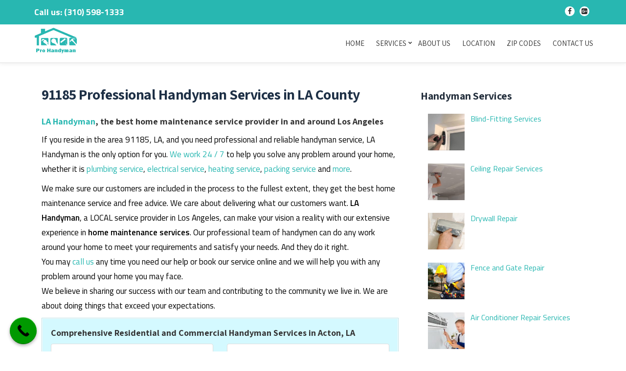

--- FILE ---
content_type: text/html; charset=UTF-8
request_url: https://la-handyman.com/91185-professional-handyman-services-in-la-county/
body_size: 13586
content:
<!DOCTYPE html>
<html lang="en-US" class="no-js">
<head>
<meta charset="UTF-8">
<meta name="viewport" content="width=device-width, initial-scale=1">
<link rel="profile" href="https://gmpg.org/xfn/11">
<link rel="pingback" href="https://la-handyman.com/xmlrpc.php">
<meta name='robots' content='index, follow, max-image-preview:large, max-snippet:-1, max-video-preview:-1' />

	<!-- This site is optimized with the Yoast SEO plugin v21.7 - https://yoast.com/wordpress/plugins/seo/ -->
	<title>91185 Professional Handyman Services in LA County - LA HandyMan</title>
	<link rel="canonical" href="https://la-handyman.com/91185-professional-handyman-services-in-la-county/" />
	<meta property="og:locale" content="en_US" />
	<meta property="og:type" content="article" />
	<meta property="og:title" content="91185 Professional Handyman Services in LA County - LA HandyMan" />
	<meta property="og:description" content="LA Handyman, the best home maintenance service provider in and around Los Angeles If you reside in the area 91185, LA, and you need professional and reliable handyman service, LA Handyman is the only option for you. We work 24 / 7 to help you solve any problem around your home, whether it is plumbingRead more about 91185 Professional Handyman Services in LA County[...]" />
	<meta property="og:url" content="https://la-handyman.com/91185-professional-handyman-services-in-la-county/" />
	<meta property="og:site_name" content="LA HandyMan" />
	<meta property="article:published_time" content="2017-12-06T13:23:09+00:00" />
	<meta property="og:image" content="https://la-handyman.com/wp-content/uploads/2017/11/satisfaction-847-470-360x276-300x300.png" />
	<meta name="author" content="admin" />
	<meta name="twitter:card" content="summary_large_image" />
	<script type="application/ld+json" class="yoast-schema-graph">{"@context":"https://schema.org","@graph":[{"@type":"WebPage","@id":"https://la-handyman.com/91185-professional-handyman-services-in-la-county/","url":"https://la-handyman.com/91185-professional-handyman-services-in-la-county/","name":"91185 Professional Handyman Services in LA County - LA HandyMan","isPartOf":{"@id":"https://la-handyman.com/#website"},"primaryImageOfPage":{"@id":"https://la-handyman.com/91185-professional-handyman-services-in-la-county/#primaryimage"},"image":{"@id":"https://la-handyman.com/91185-professional-handyman-services-in-la-county/#primaryimage"},"thumbnailUrl":"https://la-handyman.com/wp-content/uploads/2017/11/satisfaction-847-470-360x276-300x300.png","datePublished":"2017-12-06T13:23:09+00:00","dateModified":"2017-12-06T13:23:09+00:00","author":{"@id":"https://la-handyman.com/#/schema/person/596c62fb73466c8fc2f0475c3218bcc6"},"breadcrumb":{"@id":"https://la-handyman.com/91185-professional-handyman-services-in-la-county/#breadcrumb"},"inLanguage":"en-US","potentialAction":[{"@type":"ReadAction","target":["https://la-handyman.com/91185-professional-handyman-services-in-la-county/"]}]},{"@type":"ImageObject","inLanguage":"en-US","@id":"https://la-handyman.com/91185-professional-handyman-services-in-la-county/#primaryimage","url":"https://la-handyman.com/wp-content/uploads/2017/11/satisfaction-847-470-360x276-300x300.png","contentUrl":"https://la-handyman.com/wp-content/uploads/2017/11/satisfaction-847-470-360x276-300x300.png"},{"@type":"BreadcrumbList","@id":"https://la-handyman.com/91185-professional-handyman-services-in-la-county/#breadcrumb","itemListElement":[{"@type":"ListItem","position":1,"name":"Home","item":"https://la-handyman.com/"},{"@type":"ListItem","position":2,"name":"Services","item":"http://la-handyman.com/services/"},{"@type":"ListItem","position":3,"name":"91185 Professional Handyman Services in LA County"}]},{"@type":"WebSite","@id":"https://la-handyman.com/#website","url":"https://la-handyman.com/","name":"LA HandyMan","description":"Professional LA Handyman Services &amp; Home Repairs","potentialAction":[{"@type":"SearchAction","target":{"@type":"EntryPoint","urlTemplate":"https://la-handyman.com/?s={search_term_string}"},"query-input":"required name=search_term_string"}],"inLanguage":"en-US"},{"@type":"Person","@id":"https://la-handyman.com/#/schema/person/596c62fb73466c8fc2f0475c3218bcc6","name":"admin","image":{"@type":"ImageObject","inLanguage":"en-US","@id":"https://la-handyman.com/#/schema/person/image/","url":"https://secure.gravatar.com/avatar/0fad086862054f701d2ce2a554c2146f?s=96&d=mm&r=g","contentUrl":"https://secure.gravatar.com/avatar/0fad086862054f701d2ce2a554c2146f?s=96&d=mm&r=g","caption":"admin"},"url":"https://la-handyman.com/author/admin/"}]}</script>
	<!-- / Yoast SEO plugin. -->


<link rel='dns-prefetch' href='//fonts.googleapis.com' />
<link rel="alternate" type="application/rss+xml" title="LA HandyMan &raquo; Feed" href="https://la-handyman.com/feed/" />
<link rel="alternate" type="application/rss+xml" title="LA HandyMan &raquo; Comments Feed" href="https://la-handyman.com/comments/feed/" />
<link rel="alternate" type="application/rss+xml" title="LA HandyMan &raquo; 91185 Professional Handyman Services in LA County Comments Feed" href="https://la-handyman.com/91185-professional-handyman-services-in-la-county/feed/" />
<script type="text/javascript">
/* <![CDATA[ */
window._wpemojiSettings = {"baseUrl":"https:\/\/s.w.org\/images\/core\/emoji\/14.0.0\/72x72\/","ext":".png","svgUrl":"https:\/\/s.w.org\/images\/core\/emoji\/14.0.0\/svg\/","svgExt":".svg","source":{"concatemoji":"https:\/\/la-handyman.com\/wp-includes\/js\/wp-emoji-release.min.js?ver=6.4.7"}};
/*! This file is auto-generated */
!function(i,n){var o,s,e;function c(e){try{var t={supportTests:e,timestamp:(new Date).valueOf()};sessionStorage.setItem(o,JSON.stringify(t))}catch(e){}}function p(e,t,n){e.clearRect(0,0,e.canvas.width,e.canvas.height),e.fillText(t,0,0);var t=new Uint32Array(e.getImageData(0,0,e.canvas.width,e.canvas.height).data),r=(e.clearRect(0,0,e.canvas.width,e.canvas.height),e.fillText(n,0,0),new Uint32Array(e.getImageData(0,0,e.canvas.width,e.canvas.height).data));return t.every(function(e,t){return e===r[t]})}function u(e,t,n){switch(t){case"flag":return n(e,"\ud83c\udff3\ufe0f\u200d\u26a7\ufe0f","\ud83c\udff3\ufe0f\u200b\u26a7\ufe0f")?!1:!n(e,"\ud83c\uddfa\ud83c\uddf3","\ud83c\uddfa\u200b\ud83c\uddf3")&&!n(e,"\ud83c\udff4\udb40\udc67\udb40\udc62\udb40\udc65\udb40\udc6e\udb40\udc67\udb40\udc7f","\ud83c\udff4\u200b\udb40\udc67\u200b\udb40\udc62\u200b\udb40\udc65\u200b\udb40\udc6e\u200b\udb40\udc67\u200b\udb40\udc7f");case"emoji":return!n(e,"\ud83e\udef1\ud83c\udffb\u200d\ud83e\udef2\ud83c\udfff","\ud83e\udef1\ud83c\udffb\u200b\ud83e\udef2\ud83c\udfff")}return!1}function f(e,t,n){var r="undefined"!=typeof WorkerGlobalScope&&self instanceof WorkerGlobalScope?new OffscreenCanvas(300,150):i.createElement("canvas"),a=r.getContext("2d",{willReadFrequently:!0}),o=(a.textBaseline="top",a.font="600 32px Arial",{});return e.forEach(function(e){o[e]=t(a,e,n)}),o}function t(e){var t=i.createElement("script");t.src=e,t.defer=!0,i.head.appendChild(t)}"undefined"!=typeof Promise&&(o="wpEmojiSettingsSupports",s=["flag","emoji"],n.supports={everything:!0,everythingExceptFlag:!0},e=new Promise(function(e){i.addEventListener("DOMContentLoaded",e,{once:!0})}),new Promise(function(t){var n=function(){try{var e=JSON.parse(sessionStorage.getItem(o));if("object"==typeof e&&"number"==typeof e.timestamp&&(new Date).valueOf()<e.timestamp+604800&&"object"==typeof e.supportTests)return e.supportTests}catch(e){}return null}();if(!n){if("undefined"!=typeof Worker&&"undefined"!=typeof OffscreenCanvas&&"undefined"!=typeof URL&&URL.createObjectURL&&"undefined"!=typeof Blob)try{var e="postMessage("+f.toString()+"("+[JSON.stringify(s),u.toString(),p.toString()].join(",")+"));",r=new Blob([e],{type:"text/javascript"}),a=new Worker(URL.createObjectURL(r),{name:"wpTestEmojiSupports"});return void(a.onmessage=function(e){c(n=e.data),a.terminate(),t(n)})}catch(e){}c(n=f(s,u,p))}t(n)}).then(function(e){for(var t in e)n.supports[t]=e[t],n.supports.everything=n.supports.everything&&n.supports[t],"flag"!==t&&(n.supports.everythingExceptFlag=n.supports.everythingExceptFlag&&n.supports[t]);n.supports.everythingExceptFlag=n.supports.everythingExceptFlag&&!n.supports.flag,n.DOMReady=!1,n.readyCallback=function(){n.DOMReady=!0}}).then(function(){return e}).then(function(){var e;n.supports.everything||(n.readyCallback(),(e=n.source||{}).concatemoji?t(e.concatemoji):e.wpemoji&&e.twemoji&&(t(e.twemoji),t(e.wpemoji)))}))}((window,document),window._wpemojiSettings);
/* ]]> */
</script>
<style id='wp-emoji-styles-inline-css' type='text/css'>

	img.wp-smiley, img.emoji {
		display: inline !important;
		border: none !important;
		box-shadow: none !important;
		height: 1em !important;
		width: 1em !important;
		margin: 0 0.07em !important;
		vertical-align: -0.1em !important;
		background: none !important;
		padding: 0 !important;
	}
</style>
<link rel='stylesheet' id='wp-block-library-css' href='https://la-handyman.com/wp-includes/css/dist/block-library/style.min.css?ver=6.4.7' type='text/css' media='all' />
<style id='classic-theme-styles-inline-css' type='text/css'>
/*! This file is auto-generated */
.wp-block-button__link{color:#fff;background-color:#32373c;border-radius:9999px;box-shadow:none;text-decoration:none;padding:calc(.667em + 2px) calc(1.333em + 2px);font-size:1.125em}.wp-block-file__button{background:#32373c;color:#fff;text-decoration:none}
</style>
<style id='global-styles-inline-css' type='text/css'>
body{--wp--preset--color--black: #000000;--wp--preset--color--cyan-bluish-gray: #abb8c3;--wp--preset--color--white: #ffffff;--wp--preset--color--pale-pink: #f78da7;--wp--preset--color--vivid-red: #cf2e2e;--wp--preset--color--luminous-vivid-orange: #ff6900;--wp--preset--color--luminous-vivid-amber: #fcb900;--wp--preset--color--light-green-cyan: #7bdcb5;--wp--preset--color--vivid-green-cyan: #00d084;--wp--preset--color--pale-cyan-blue: #8ed1fc;--wp--preset--color--vivid-cyan-blue: #0693e3;--wp--preset--color--vivid-purple: #9b51e0;--wp--preset--gradient--vivid-cyan-blue-to-vivid-purple: linear-gradient(135deg,rgba(6,147,227,1) 0%,rgb(155,81,224) 100%);--wp--preset--gradient--light-green-cyan-to-vivid-green-cyan: linear-gradient(135deg,rgb(122,220,180) 0%,rgb(0,208,130) 100%);--wp--preset--gradient--luminous-vivid-amber-to-luminous-vivid-orange: linear-gradient(135deg,rgba(252,185,0,1) 0%,rgba(255,105,0,1) 100%);--wp--preset--gradient--luminous-vivid-orange-to-vivid-red: linear-gradient(135deg,rgba(255,105,0,1) 0%,rgb(207,46,46) 100%);--wp--preset--gradient--very-light-gray-to-cyan-bluish-gray: linear-gradient(135deg,rgb(238,238,238) 0%,rgb(169,184,195) 100%);--wp--preset--gradient--cool-to-warm-spectrum: linear-gradient(135deg,rgb(74,234,220) 0%,rgb(151,120,209) 20%,rgb(207,42,186) 40%,rgb(238,44,130) 60%,rgb(251,105,98) 80%,rgb(254,248,76) 100%);--wp--preset--gradient--blush-light-purple: linear-gradient(135deg,rgb(255,206,236) 0%,rgb(152,150,240) 100%);--wp--preset--gradient--blush-bordeaux: linear-gradient(135deg,rgb(254,205,165) 0%,rgb(254,45,45) 50%,rgb(107,0,62) 100%);--wp--preset--gradient--luminous-dusk: linear-gradient(135deg,rgb(255,203,112) 0%,rgb(199,81,192) 50%,rgb(65,88,208) 100%);--wp--preset--gradient--pale-ocean: linear-gradient(135deg,rgb(255,245,203) 0%,rgb(182,227,212) 50%,rgb(51,167,181) 100%);--wp--preset--gradient--electric-grass: linear-gradient(135deg,rgb(202,248,128) 0%,rgb(113,206,126) 100%);--wp--preset--gradient--midnight: linear-gradient(135deg,rgb(2,3,129) 0%,rgb(40,116,252) 100%);--wp--preset--font-size--small: 13px;--wp--preset--font-size--medium: 20px;--wp--preset--font-size--large: 36px;--wp--preset--font-size--x-large: 42px;--wp--preset--spacing--20: 0.44rem;--wp--preset--spacing--30: 0.67rem;--wp--preset--spacing--40: 1rem;--wp--preset--spacing--50: 1.5rem;--wp--preset--spacing--60: 2.25rem;--wp--preset--spacing--70: 3.38rem;--wp--preset--spacing--80: 5.06rem;--wp--preset--shadow--natural: 6px 6px 9px rgba(0, 0, 0, 0.2);--wp--preset--shadow--deep: 12px 12px 50px rgba(0, 0, 0, 0.4);--wp--preset--shadow--sharp: 6px 6px 0px rgba(0, 0, 0, 0.2);--wp--preset--shadow--outlined: 6px 6px 0px -3px rgba(255, 255, 255, 1), 6px 6px rgba(0, 0, 0, 1);--wp--preset--shadow--crisp: 6px 6px 0px rgba(0, 0, 0, 1);}:where(.is-layout-flex){gap: 0.5em;}:where(.is-layout-grid){gap: 0.5em;}body .is-layout-flow > .alignleft{float: left;margin-inline-start: 0;margin-inline-end: 2em;}body .is-layout-flow > .alignright{float: right;margin-inline-start: 2em;margin-inline-end: 0;}body .is-layout-flow > .aligncenter{margin-left: auto !important;margin-right: auto !important;}body .is-layout-constrained > .alignleft{float: left;margin-inline-start: 0;margin-inline-end: 2em;}body .is-layout-constrained > .alignright{float: right;margin-inline-start: 2em;margin-inline-end: 0;}body .is-layout-constrained > .aligncenter{margin-left: auto !important;margin-right: auto !important;}body .is-layout-constrained > :where(:not(.alignleft):not(.alignright):not(.alignfull)){max-width: var(--wp--style--global--content-size);margin-left: auto !important;margin-right: auto !important;}body .is-layout-constrained > .alignwide{max-width: var(--wp--style--global--wide-size);}body .is-layout-flex{display: flex;}body .is-layout-flex{flex-wrap: wrap;align-items: center;}body .is-layout-flex > *{margin: 0;}body .is-layout-grid{display: grid;}body .is-layout-grid > *{margin: 0;}:where(.wp-block-columns.is-layout-flex){gap: 2em;}:where(.wp-block-columns.is-layout-grid){gap: 2em;}:where(.wp-block-post-template.is-layout-flex){gap: 1.25em;}:where(.wp-block-post-template.is-layout-grid){gap: 1.25em;}.has-black-color{color: var(--wp--preset--color--black) !important;}.has-cyan-bluish-gray-color{color: var(--wp--preset--color--cyan-bluish-gray) !important;}.has-white-color{color: var(--wp--preset--color--white) !important;}.has-pale-pink-color{color: var(--wp--preset--color--pale-pink) !important;}.has-vivid-red-color{color: var(--wp--preset--color--vivid-red) !important;}.has-luminous-vivid-orange-color{color: var(--wp--preset--color--luminous-vivid-orange) !important;}.has-luminous-vivid-amber-color{color: var(--wp--preset--color--luminous-vivid-amber) !important;}.has-light-green-cyan-color{color: var(--wp--preset--color--light-green-cyan) !important;}.has-vivid-green-cyan-color{color: var(--wp--preset--color--vivid-green-cyan) !important;}.has-pale-cyan-blue-color{color: var(--wp--preset--color--pale-cyan-blue) !important;}.has-vivid-cyan-blue-color{color: var(--wp--preset--color--vivid-cyan-blue) !important;}.has-vivid-purple-color{color: var(--wp--preset--color--vivid-purple) !important;}.has-black-background-color{background-color: var(--wp--preset--color--black) !important;}.has-cyan-bluish-gray-background-color{background-color: var(--wp--preset--color--cyan-bluish-gray) !important;}.has-white-background-color{background-color: var(--wp--preset--color--white) !important;}.has-pale-pink-background-color{background-color: var(--wp--preset--color--pale-pink) !important;}.has-vivid-red-background-color{background-color: var(--wp--preset--color--vivid-red) !important;}.has-luminous-vivid-orange-background-color{background-color: var(--wp--preset--color--luminous-vivid-orange) !important;}.has-luminous-vivid-amber-background-color{background-color: var(--wp--preset--color--luminous-vivid-amber) !important;}.has-light-green-cyan-background-color{background-color: var(--wp--preset--color--light-green-cyan) !important;}.has-vivid-green-cyan-background-color{background-color: var(--wp--preset--color--vivid-green-cyan) !important;}.has-pale-cyan-blue-background-color{background-color: var(--wp--preset--color--pale-cyan-blue) !important;}.has-vivid-cyan-blue-background-color{background-color: var(--wp--preset--color--vivid-cyan-blue) !important;}.has-vivid-purple-background-color{background-color: var(--wp--preset--color--vivid-purple) !important;}.has-black-border-color{border-color: var(--wp--preset--color--black) !important;}.has-cyan-bluish-gray-border-color{border-color: var(--wp--preset--color--cyan-bluish-gray) !important;}.has-white-border-color{border-color: var(--wp--preset--color--white) !important;}.has-pale-pink-border-color{border-color: var(--wp--preset--color--pale-pink) !important;}.has-vivid-red-border-color{border-color: var(--wp--preset--color--vivid-red) !important;}.has-luminous-vivid-orange-border-color{border-color: var(--wp--preset--color--luminous-vivid-orange) !important;}.has-luminous-vivid-amber-border-color{border-color: var(--wp--preset--color--luminous-vivid-amber) !important;}.has-light-green-cyan-border-color{border-color: var(--wp--preset--color--light-green-cyan) !important;}.has-vivid-green-cyan-border-color{border-color: var(--wp--preset--color--vivid-green-cyan) !important;}.has-pale-cyan-blue-border-color{border-color: var(--wp--preset--color--pale-cyan-blue) !important;}.has-vivid-cyan-blue-border-color{border-color: var(--wp--preset--color--vivid-cyan-blue) !important;}.has-vivid-purple-border-color{border-color: var(--wp--preset--color--vivid-purple) !important;}.has-vivid-cyan-blue-to-vivid-purple-gradient-background{background: var(--wp--preset--gradient--vivid-cyan-blue-to-vivid-purple) !important;}.has-light-green-cyan-to-vivid-green-cyan-gradient-background{background: var(--wp--preset--gradient--light-green-cyan-to-vivid-green-cyan) !important;}.has-luminous-vivid-amber-to-luminous-vivid-orange-gradient-background{background: var(--wp--preset--gradient--luminous-vivid-amber-to-luminous-vivid-orange) !important;}.has-luminous-vivid-orange-to-vivid-red-gradient-background{background: var(--wp--preset--gradient--luminous-vivid-orange-to-vivid-red) !important;}.has-very-light-gray-to-cyan-bluish-gray-gradient-background{background: var(--wp--preset--gradient--very-light-gray-to-cyan-bluish-gray) !important;}.has-cool-to-warm-spectrum-gradient-background{background: var(--wp--preset--gradient--cool-to-warm-spectrum) !important;}.has-blush-light-purple-gradient-background{background: var(--wp--preset--gradient--blush-light-purple) !important;}.has-blush-bordeaux-gradient-background{background: var(--wp--preset--gradient--blush-bordeaux) !important;}.has-luminous-dusk-gradient-background{background: var(--wp--preset--gradient--luminous-dusk) !important;}.has-pale-ocean-gradient-background{background: var(--wp--preset--gradient--pale-ocean) !important;}.has-electric-grass-gradient-background{background: var(--wp--preset--gradient--electric-grass) !important;}.has-midnight-gradient-background{background: var(--wp--preset--gradient--midnight) !important;}.has-small-font-size{font-size: var(--wp--preset--font-size--small) !important;}.has-medium-font-size{font-size: var(--wp--preset--font-size--medium) !important;}.has-large-font-size{font-size: var(--wp--preset--font-size--large) !important;}.has-x-large-font-size{font-size: var(--wp--preset--font-size--x-large) !important;}
.wp-block-navigation a:where(:not(.wp-element-button)){color: inherit;}
:where(.wp-block-post-template.is-layout-flex){gap: 1.25em;}:where(.wp-block-post-template.is-layout-grid){gap: 1.25em;}
:where(.wp-block-columns.is-layout-flex){gap: 2em;}:where(.wp-block-columns.is-layout-grid){gap: 2em;}
.wp-block-pullquote{font-size: 1.5em;line-height: 1.6;}
</style>
<link rel='stylesheet' id='contact-form-7-css' href='https://la-handyman.com/wp-content/plugins/contact-form-7/includes/css/styles.css?ver=5.8.5' type='text/css' media='all' />
<link rel='stylesheet' id='wp-postratings-css' href='https://la-handyman.com/wp-content/plugins/wp-postratings/css/postratings-css.css?ver=1.91.1' type='text/css' media='all' />
<link rel='stylesheet' id='iksm-public-style-css' href='https://la-handyman.com/wp-content/plugins/iks-menu-pro/assets/css/public.css?ver=1.7.6' type='text/css' media='all' />
<link rel='stylesheet' id='llorix-one-lite-font-css' href='//fonts.googleapis.com/css?family=Cabin%3A400%2C600%7COpen+Sans%3A400%2C300%2C600&#038;ver=6.4.7' type='text/css' media='all' />
<link rel='stylesheet' id='llorix-one-lite-fontawesome-css' href='https://la-handyman.com/wp-content/themes/llorix-one-lite/css/font-awesome.min.css?ver=4.4.0' type='text/css' media='all' />
<link rel='stylesheet' id='llorix-one-lite-bootstrap-style-css' href='https://la-handyman.com/wp-content/themes/llorix-one-lite/css/bootstrap.min.css?ver=3.3.1' type='text/css' media='all' />
<link rel='stylesheet' id='llorix-one-lite-style-css' href='https://la-handyman.com/wp-content/themes/clarina/style.css?ver=1.0.0' type='text/css' media='all' />
<style id='llorix-one-lite-style-inline-css' type='text/css'>
.overlay-layer-wrap{ background:rgba(13, 60, 85, 0.5);}.archive-top .section-overlay-layer{ background:rgba(255,255,255,0.6);}
</style>
<link rel='stylesheet' id='recent-posts-widget-with-thumbnails-public-style-css' href='https://la-handyman.com/wp-content/plugins/recent-posts-widget-with-thumbnails/public.css?ver=7.1.1' type='text/css' media='all' />
<link rel='stylesheet' id='parent-style-css' href='https://la-handyman.com/wp-content/themes/llorix-one-lite/style.css?ver=6.4.7' type='text/css' media='all' />
<link rel='stylesheet' id='child-style-css' href='https://la-handyman.com/wp-content/themes/clarina/style.css?ver=6.4.7' type='text/css' media='all' />
<link rel='stylesheet' id='clarina-fonts-css' href='https://fonts.googleapis.com/css?family=Titillium+Web%3A400%2C400i%2C600%2C700%7CAssistant%3A700%2C400%2C800&#038;subset=latin%2Clatin-ext' type='text/css' media='all' />
<link rel='stylesheet' id='call-now-button-modern-style-css' href='https://la-handyman.com/wp-content/plugins/call-now-button/resources/style/modern.css?ver=1.4.2' type='text/css' media='all' />
<script type="text/javascript" src="https://la-handyman.com/wp-includes/js/jquery/jquery.min.js?ver=3.7.1" id="jquery-core-js"></script>
<script type="text/javascript" src="https://la-handyman.com/wp-includes/js/jquery/jquery-migrate.min.js?ver=3.4.1" id="jquery-migrate-js"></script>
<script type="text/javascript" id="pirate-forms-custom-spam-js-extra">
/* <![CDATA[ */
var pf = {"spam":{"label":"I'm human!","value":"555977bcb1"}};
/* ]]> */
</script>
<script type="text/javascript" src="https://la-handyman.com/wp-content/plugins/pirate-forms/public/js/custom-spam.js?ver=6.4.7" id="pirate-forms-custom-spam-js"></script>
<script type="text/javascript" src="https://la-handyman.com/wp-content/plugins/iks-menu-pro/assets/js/public.js?ver=1.7.6" id="iksm-public-script-js"></script>
<script type="text/javascript" src="https://la-handyman.com/wp-content/plugins/iks-menu-pro/assets/js/menu.js?ver=1.7.6" id="iksm-menu-script-js"></script>
<link rel="https://api.w.org/" href="https://la-handyman.com/wp-json/" /><link rel="alternate" type="application/json" href="https://la-handyman.com/wp-json/wp/v2/posts/7324" /><link rel="EditURI" type="application/rsd+xml" title="RSD" href="https://la-handyman.com/xmlrpc.php?rsd" />
<meta name="generator" content="WordPress 6.4.7" />
<link rel='shortlink' href='https://la-handyman.com/?p=7324' />
<link rel="alternate" type="application/json+oembed" href="https://la-handyman.com/wp-json/oembed/1.0/embed?url=https%3A%2F%2Fla-handyman.com%2F91185-professional-handyman-services-in-la-county%2F" />
<link rel="alternate" type="text/xml+oembed" href="https://la-handyman.com/wp-json/oembed/1.0/embed?url=https%3A%2F%2Fla-handyman.com%2F91185-professional-handyman-services-in-la-county%2F&#038;format=xml" />
<!-- Enter your scripts here --><style type="text/css" id="iksm-dynamic-style"></style><!--[if lt IE 9]>
<script src="https://la-handyman.com/wp-content/themes/llorix-one-lite/js/html5shiv.min.js"></script>
<![endif]-->
<style type="text/css" id="iksm-dynamic-style"></style><link rel="icon" href="https://la-handyman.com/wp-content/uploads/2017/11/cropped-Computer_and_web_icons-12-512-32x32.png" sizes="32x32" />
<link rel="icon" href="https://la-handyman.com/wp-content/uploads/2017/11/cropped-Computer_and_web_icons-12-512-192x192.png" sizes="192x192" />
<link rel="apple-touch-icon" href="https://la-handyman.com/wp-content/uploads/2017/11/cropped-Computer_and_web_icons-12-512-180x180.png" />
<meta name="msapplication-TileImage" content="https://la-handyman.com/wp-content/uploads/2017/11/cropped-Computer_and_web_icons-12-512-270x270.png" />
		<style type="text/css" id="wp-custom-css">
			.vid{
width:853px;
height:480px;
}
@media only screen and (max-width: 767px){
.vid{
max-width:300px;
height:auto;
}
}


#callnowbutton {
	display: block !important;
	    position: fixed;
    text-decoration: none;
    z-index: 2147483647;
    width: 65px;
    height: 65px;
    border-radius: 80px;
    border-top: 1px solid #2dc62d;
    border-bottom: 1px solid #006700;
    bottom: 15px;
    box-shadow: 0 1px 2px rgba(0, 0, 0, 0.4);
    left: 20px;
	    background: url([data-uri]) center/50px 50px no-repeat #009900;
    
}		</style>
		</head>

<body itemscope itemtype="http://schema.org/WebPage" class="post-template-default single single-post postid-7324 single-format-standard" dir="ltr">
	<a class="skip-link screen-reader-text" href="#content">Skip to content</a>
	<!-- =========================
     PRE LOADER       
    ============================== -->
	

	<!-- =========================
     SECTION: HOME / HEADER  
    ============================== -->
	<!--header-->
	<header itemscope itemtype="http://schema.org/WPHeader" id="masthead" role="banner" data-stellar-background-ratio="0.5" class="header header-style-one site-header">

        <!-- COLOR OVER IMAGE -->
        		<div class="overlay-layer-nav sticky-navigation-open">

            <!-- STICKY NAVIGATION -->
            <div class="navbar navbar-inverse bs-docs-nav navbar-fixed-top sticky-navigation appear-on-scroll">
									<div class="very-top-header" id="very-top-header">
						<div class="container">
							<div class="very-top-left"><a href="tel:‎(310) 598-1333">Call us: <span>‎(310) 598-1333</span></a></div>							<div class="very-top-right">
								<ul class="social-icons"><li><a href="#"><i class="fa fa-facebook transparent-text-dark" aria-hidden="true"></i><span class="screen-reader-text">-</span></a></li><li><a href="#"><i class="fa fa-google-plus-square transparent-text-dark" aria-hidden="true"></i><span class="screen-reader-text">-</span></a></li></ul>            
							</div>
						</div>
					</div>
				
				<!-- CONTAINER -->
                <div class="container">
				
                    <div class="navbar-header">
                     
                        <!-- LOGO -->
						
                        <button title='Toggle Menu' aria-controls='menu-main-menu' aria-expanded='false' type="button" class="navbar-toggle menu-toggle" id="menu-toggle" data-toggle="collapse" data-target="#menu-primary">
                            <span class="screen-reader-text">Toggle navigation</span>
                            <span class="icon-bar"></span>
                            <span class="icon-bar"></span>
                            <span class="icon-bar"></span>
                        </button>
						
						<a href="https://la-handyman.com/" class="navbar-brand" title="LA HandyMan"><img src="https://la-handyman.com/wp-content/uploads/2017/11/logoblue22-1.png" alt="LA HandyMan"></a><div class="header-logo-wrap text-header llorix_one_lite_only_customizer"><h1 itemprop="headline" id="site-title" class="site-title"><a href="https://la-handyman.com/" title="LA HandyMan" rel="home">LA HandyMan</a></h1><p itemprop="description" id="site-description" class="site-description">Professional LA Handyman Services &amp; Home Repairs</p></div>
                    </div>
                    
                    <!-- MENU -->
					<div itemscope itemtype="http://schema.org/SiteNavigationElement" aria-label="Primary Menu" id="menu-primary" class="navbar-collapse collapse">
						<!-- LOGO ON STICKY NAV BAR -->
						<div id="site-header-menu" class="site-header-menu">
							<nav id="site-navigation" class="main-navigation" role="navigation">
							<div class="menu-primary-menu-container"><ul id="menu-primary-menu" class="primary-menu small-text"><li id="menu-item-17" class="menu-item menu-item-type-post_type menu-item-object-page menu-item-home menu-item-17"><a href="https://la-handyman.com/">Home</a></li>
<li id="menu-item-162" class="menu-item menu-item-type-custom menu-item-object-custom menu-item-has-children menu-item-162"><a href="/category/services/">Services</a>
<ul class="sub-menu">
	<li id="menu-item-44" class="menu-item menu-item-type-post_type menu-item-object-page menu-item-44"><a href="https://la-handyman.com/carpentry-services/">Carpentry Services</a></li>
	<li id="menu-item-45" class="menu-item menu-item-type-post_type menu-item-object-page menu-item-45"><a href="https://la-handyman.com/electrical-services/">Electrical Services</a></li>
	<li id="menu-item-48" class="menu-item menu-item-type-post_type menu-item-object-page menu-item-48"><a href="https://la-handyman.com/heating-services/">Heating Services</a></li>
	<li id="menu-item-46" class="menu-item menu-item-type-post_type menu-item-object-page menu-item-46"><a href="https://la-handyman.com/plumbing-services/">Plumbing Services</a></li>
	<li id="menu-item-49" class="menu-item menu-item-type-post_type menu-item-object-page menu-item-49"><a href="https://la-handyman.com/tile-stone-services/">Tile/Stone Services</a></li>
	<li id="menu-item-47" class="menu-item menu-item-type-post_type menu-item-object-page menu-item-47"><a href="https://la-handyman.com/painting-services/">Painting Services</a></li>
	<li id="menu-item-50" class="menu-item menu-item-type-post_type menu-item-object-page menu-item-50"><a href="https://la-handyman.com/packing-services/">Packing Services</a></li>
	<li id="menu-item-51" class="menu-item menu-item-type-post_type menu-item-object-page menu-item-51"><a href="https://la-handyman.com/furniture-services/">Furniture Services</a></li>
	<li id="menu-item-102" class="menu-item menu-item-type-post_type menu-item-object-page menu-item-102"><a href="https://la-handyman.com/air-conditioner-repair-services/">Air Conditioner Repair Services</a></li>
	<li id="menu-item-103" class="menu-item menu-item-type-post_type menu-item-object-page menu-item-103"><a href="https://la-handyman.com/appliance-repair-services/">Appliance Repair Services</a></li>
	<li id="menu-item-106" class="menu-item menu-item-type-post_type menu-item-object-page menu-item-106"><a href="https://la-handyman.com/fence-and-gate-repair/">Fence and Gate Repair</a></li>
	<li id="menu-item-105" class="menu-item menu-item-type-post_type menu-item-object-page menu-item-105"><a href="https://la-handyman.com/drywall-repair/">Drywall Repair</a></li>
	<li id="menu-item-104" class="menu-item menu-item-type-post_type menu-item-object-page menu-item-104"><a href="https://la-handyman.com/ceiling-repair-services/">Ceiling Repair Services</a></li>
</ul>
</li>
<li id="menu-item-59" class="menu-item menu-item-type-post_type menu-item-object-page menu-item-59"><a href="https://la-handyman.com/about-us/">About Us</a></li>
<li id="menu-item-60" class="menu-item menu-item-type-post_type menu-item-object-page menu-item-60"><a href="https://la-handyman.com/location/">Location</a></li>
<li id="menu-item-61" class="menu-item menu-item-type-post_type menu-item-object-page menu-item-61"><a href="https://la-handyman.com/zip-codes/">Zip Codes</a></li>
<li id="menu-item-244" class="menu-item menu-item-type-post_type menu-item-object-page menu-item-244"><a href="https://la-handyman.com/contact-us/">Contact Us</a></li>
</ul></div>							</nav>
						</div>
                    </div>
					
					
                </div>
                <!-- /END CONTAINER -->
            </div>
            <!-- /END STICKY NAVIGATION -->
	</div>
	<!-- /END COLOR OVER IMAGE -->
</header>
<!-- /END HOME / HEADER  -->

<div class="content-wrap">
	<div class="container">

		<div id="primary" class="content-area 
		col-md-8">
			<main itemscope itemtype="http://schema.org/WebPageElement" itemprop="mainContentOfPage" id="main" class="site-main" role="main">

			
<article id="post-7324" class="content-single-page post-7324 post type-post status-publish format-standard hentry category-zip-codes">
	<header class="entry-header single-header">
		<h1 itemprop="headline" class="entry-title single-title">91185 Professional Handyman Services in LA County</h1>		<div class="colored-line-left"></div>
		<div class="clearfix"></div>
		<!-- .entry-meta -->
	</header><!-- .entry-header -->

	<div itemprop="text" class="entry-content">
				<h6><a href="https://la-handyman.com">LA Handyman</a>, the best home maintenance service provider in and around Los Angeles</h6>
<p>If you reside in the area 91185, LA, and you need professional and reliable handyman service, LA Handyman is the only option for you. <a href="https://la-handyman.com/about-us/">We work 24 / 7</a> to help you solve any problem around your home, whether it is <a href="https://la-handyman.com/plumbing-services/">plumbing service</a>, <a href="https://la-handyman.com/electrical-services/">electrical service</a>, <a href="https://la-handyman.com/heating-services/">heating service</a>, <a href="https://la-handyman.com/packing-services/">packing service</a> and <a href="https://la-handyman.com/category/services/">more</a>.</p>
<p><span id="more-7324"></span></p>
<p>We make sure our customers are included in the process to the fullest extent, they get the best home maintenance service and free advice. We care about delivering what our customers want. <strong>LA Handyman</strong>, a LOCAL service provider in Los Angeles, can make your vision a reality with our extensive experience in <strong>home maintenance services</strong>. Our professional team of handymen can do any work around your home to meet your requirements and satisfy your needs. And they do it right.<br /> You may <a href="tel:(310)%20598-1333">call us</a> any time you need our help or book our service online and we will help you with any problem around your home you may face.<br /> We believe in sharing our success with our team and contributing to the community we live in. We are about doing things that exceed your expectations.</p>
<div class="su-note"  style="border-color:#badfe5;"><div class="su-note-inner su-u-clearfix su-u-trim" style="background-color:#d4f9ff;border-color:#ffffff;color:#333333;">
<h6>Comprehensive Residential and Commercial Handyman Services in Acton, LA</h6>
<div class="su-row"><div class="su-column su-column-size-1-2"><div class="su-column-inner su-u-clearfix su-u-trim">
<ul class="list-group">
<li class="list-group-item"><a href="https://la-handyman.com/drywall-repair/">Drywall Repair Services</a></li>
<li class="list-group-item"><a href="https://la-handyman.com/ceiling-repair-services/">Ceiling Repair Services</a></li>
<li class="list-group-item"><a href="https://la-handyman.com/fence-and-gate-repair/">Fence and Gate Repair Services</a></li>
<li class="list-group-item"><a href="https://la-handyman.com/air-conditioner-repair-services/">Air Conditioner Repair Services</a></li>
<li class="list-group-item"><a href="https://la-handyman.com/plumbing-services/">Plumbing Services</a></li>
<li class="list-group-item"><a href="https://la-handyman.com/carpentry-services/">Carpentry Services</a></li>
<li class="list-group-item"><a href="https://la-handyman.com/appliance-repair-services/">Appliance Repair Services</a></li>
</ul>
</div></div> <div class="su-column su-column-size-1-2"><div class="su-column-inner su-u-clearfix su-u-trim">
<ul class="list-group">
<li class="list-group-item"><a href="https://la-handyman.com/electrical-services/">Electrical Services</a></li>
<li class="list-group-item"><a href="https://la-handyman.com/heating-services/">Heating Services</a></li>
<li class="list-group-item"><a href="https://la-handyman.com/tile-stone-services/">Tile / Stone Services</a></li>
<li class="list-group-item"><a href="https://la-handyman.com/painting-services/">Painting Services</a></li>
<li class="list-group-item"><a href="https://la-handyman.com/packing-services/">Packing Services</a></li>
<li class="list-group-item"><a href="https://la-handyman.com/furniture-services/">Furniture Services</a></li>
<li class="list-group-item"><a href="https://la-handyman.com/blind-fitting-services/">Blind-Fitting Services</a></li>
</ul>
</div></div> </div> </div></div> <div class="su-box su-box-style-glass" id="" style="border-color:#a2c2cb;border-radius:0px"><div class="su-box-title" style="background-color:#d5f5fe;color:#282828;border-top-left-radius:0px;border-top-right-radius:0px">Contact Us</div><div class="su-box-content su-u-clearfix su-u-trim" style="border-bottom-left-radius:0px;border-bottom-right-radius:0px">
<div class="su-row"><div class="su-column su-column-size-1-2"><div class="su-column-inner su-u-clearfix su-u-trim">
<div style="margin: 20px 50px 20px 10px;"><strong>Phone: </strong><a class="tel-link" href="tel:315981333">‎‎(310) 598-1333</a><br /> <strong>E-mail:</strong> <a href="/cdn-cgi/l/email-protection#9ff6f1f9f0dff3feb2f7fef1fbe6f2fef1b1fcf0f2"><span class="__cf_email__" data-cfemail="8be2e5ede4cbe7eaa6e3eae5eff2e6eae5a5e8e4e6">[email&#160;protected]</span></a><br /> <strong>Address: </strong>7610 Beverly Blvd, Los Angeles, CA 90048</div>
<div style="margin: 20px 50px 20px 10px;"><iframe style="border: 0;" src="https://www.google.com/maps/embed?pb=!1m18!1m12!1m3!1d3304.766531594902!2d-118.35791588478443!3d34.07549868059969!2m3!1f0!2f0!3f0!3m2!1i1024!2i768!4f13.1!3m3!1m2!1s0x80c2b92e79fe584d%3A0xf3c28def45ec71ad!2zNzYxMCBCZXZlcmx5IEJsdmQsIExvcyBBbmdlbGVzLCBDQSA5MDA0OCwg0KHQv9C-0LvRg9GH0LXQvdGWINCo0YLQsNGC0Lgg0JDQvNC10YDQuNC60Lg!5e0!3m2!1suk!2sua!4v1511875303156" width="650" height="350" frameborder="0" allowfullscreen="allowfullscreen"><span data-mce-type="bookmark" style="display: inline-block; width: 0px; overflow: hidden; line-height: 0;" class="mce_SELRES_start">﻿</span></iframe></div>
</div></div> <div class="su-column su-column-size-1-2"><div class="su-column-inner su-u-clearfix su-u-trim"> 
<div class="wpcf7 no-js" id="wpcf7-f6461-p7324-o1" lang="en-US" dir="ltr">
<div class="screen-reader-response"><p role="status" aria-live="polite" aria-atomic="true"></p> <ul></ul></div>
<form action="/91185-professional-handyman-services-in-la-county/#wpcf7-f6461-p7324-o1" method="post" class="wpcf7-form init" aria-label="Contact form" novalidate="novalidate" data-status="init">
<div style="display: none;">
<input type="hidden" name="_wpcf7" value="6461" />
<input type="hidden" name="_wpcf7_version" value="5.8.5" />
<input type="hidden" name="_wpcf7_locale" value="en_US" />
<input type="hidden" name="_wpcf7_unit_tag" value="wpcf7-f6461-p7324-o1" />
<input type="hidden" name="_wpcf7_container_post" value="7324" />
<input type="hidden" name="_wpcf7_posted_data_hash" value="" />
</div>
<div>
	<p><label>Your Name (required)<br />
<span class="wpcf7-form-control-wrap" data-name="your-name"><input size="40" class="wpcf7-form-control wpcf7-text wpcf7-validates-as-required" aria-required="true" aria-invalid="false" value="" type="text" name="your-name" /></span> </label>
	</p>
	<p><label> Your Email (required)<br />
<span class="wpcf7-form-control-wrap" data-name="your-email"><input size="40" class="wpcf7-form-control wpcf7-email wpcf7-validates-as-required wpcf7-text wpcf7-validates-as-email" aria-required="true" aria-invalid="false" value="" type="email" name="your-email" /></span> </label>
	</p>
	<p><label>Your Phone Number (required)<br />
<span class="wpcf7-form-control-wrap" data-name="tel-266"><input size="40" class="wpcf7-form-control wpcf7-text wpcf7-validates-as-required" aria-required="true" aria-invalid="false" value="" type="text" name="tel-266" /></span> </label>
	</p>
	<p><label>Your Address (required)<br />
<span class="wpcf7-form-control-wrap" data-name="address"><input size="40" class="wpcf7-form-control wpcf7-text wpcf7-validates-as-required" aria-required="true" aria-invalid="false" value="" type="text" name="address" /></span> </label>
	</p>
	<p><label> Your Message<br />
<span class="wpcf7-form-control-wrap" data-name="your-message"><textarea cols="40" rows="5" class="wpcf7-form-control wpcf7-textarea" aria-invalid="false" name="your-message"></textarea></span> </label><br />
[recaptcha]<br />
<input class="btn btn-primary" type="submit" value="Send" />
	</p>
</div><p style="display: none !important;"><label>&#916;<textarea name="_wpcf7_ak_hp_textarea" cols="45" rows="8" maxlength="100"></textarea></label><input type="hidden" id="ak_js_1" name="_wpcf7_ak_js" value="14"/><script data-cfasync="false" src="/cdn-cgi/scripts/5c5dd728/cloudflare-static/email-decode.min.js"></script><script>document.getElementById( "ak_js_1" ).setAttribute( "value", ( new Date() ).getTime() );</script></p><div class="wpcf7-response-output" aria-hidden="true"></div>
</form>
</div>
 </div></div> </div> </div></div>
<div class="su-box su-box-style-glass" id="" style="border-color:#00000b;border-radius:0px"><div class="su-box-title" style="background-color:#02313e;color:#ccc;border-top-left-radius:0px;border-top-right-radius:0px">About Us</div><div class="su-box-content su-u-clearfix su-u-trim" style="border-bottom-left-radius:0px;border-bottom-right-radius:0px">
<div class="text-center"><div class="su-youtube su-u-responsive-media-yes"><iframe width="600" height="400" src="https://www.youtube.com/embed/LAvN2eyAyV8?autohide=2&amp;autoplay=0&amp;mute=0&amp;controls=1&amp;fs=1&amp;loop=0&amp;modestbranding=0&amp;rel=0&amp;showinfo=1&amp;theme=dark&amp;wmode=&amp;playsinline=0" frameborder="0" allowfullscreen allow="autoplay; encrypted-media; picture-in-picture" title=""></iframe></div></div>
<hr />
<div class="su-row"><div class="su-column su-column-size-1-3 text-center"><div class="su-column-inner su-u-clearfix su-u-trim"><img fetchpriority="high" decoding="async" class="alignnone size-medium wp-image-134" src="https://la-handyman.com/wp-content/uploads/2017/11/satisfaction-847-470-360x276-300x300.png" alt="" width="300" height="300" srcset="https://la-handyman.com/wp-content/uploads/2017/11/satisfaction-847-470-360x276-300x300.png 300w, https://la-handyman.com/wp-content/uploads/2017/11/satisfaction-847-470-360x276-150x150.png 150w, https://la-handyman.com/wp-content/uploads/2017/11/satisfaction-847-470-360x276.png 376w" sizes="(max-width: 300px) 100vw, 300px" /></p>
<h6>100% Satisfaction Guaranteed</h6>
</div></div> <div class="su-column su-column-size-1-3 text-center"><div class="su-column-inner su-u-clearfix su-u-trim"><img loading="lazy" decoding="async" class="alignnone size-medium wp-image-132" src="https://la-handyman.com/wp-content/uploads/2017/11/247-847-470-360x276-300x300.png" alt="" width="300" height="300" srcset="https://la-handyman.com/wp-content/uploads/2017/11/247-847-470-360x276-300x300.png 300w, https://la-handyman.com/wp-content/uploads/2017/11/247-847-470-360x276-150x150.png 150w, https://la-handyman.com/wp-content/uploads/2017/11/247-847-470-360x276.png 429w" sizes="(max-width: 300px) 100vw, 300px" /></p>
<h6>24/7 Available</h6>
</div></div> <div class="su-column su-column-size-1-3 text-center"><div class="su-column-inner su-u-clearfix su-u-trim"><img loading="lazy" decoding="async" class="alignnone size-medium wp-image-135" src="https://la-handyman.com/wp-content/uploads/2017/11/free_vector_icon_high_quality_guarantee_badge_by_melaychie-d5fb272-300x300.png" alt="" width="300" height="300" srcset="https://la-handyman.com/wp-content/uploads/2017/11/free_vector_icon_high_quality_guarantee_badge_by_melaychie-d5fb272-300x300.png 300w, https://la-handyman.com/wp-content/uploads/2017/11/free_vector_icon_high_quality_guarantee_badge_by_melaychie-d5fb272-150x150.png 150w, https://la-handyman.com/wp-content/uploads/2017/11/free_vector_icon_high_quality_guarantee_badge_by_melaychie-d5fb272.png 479w" sizes="(max-width: 300px) 100vw, 300px" /></p>
<h6>Highest Quality</h6>
</div></div></div>
</div></div>
			</div><!-- .entry-content -->

	<footer class="entry-footer">
		<span class="cat-links"><i class="fa fa-folder-open" aria-hidden="true"></i>Posted in <a href="https://la-handyman.com/category/zip-codes/" rel="category tag">Zip Codes</a></span>	</footer><!-- .entry-footer -->
</article><!-- #post-## -->


	<nav class="navigation post-navigation" aria-label="Posts">
		<h2 class="screen-reader-text">Post navigation</h2>
		<div class="nav-links"><div class="nav-previous"><a href="https://la-handyman.com/91205-professional-handyman-services-in-la-county/" rel="prev">91205 Professional Handyman Services in LA County</a></div><div class="nav-next"><a href="https://la-handyman.com/91118-professional-handyman-services-in-la-county/" rel="next">91118 Professional Handyman Services in LA County</a></div></div>
	</nav>
			</main><!-- #main -->
		</div><!-- #primary -->

		
<div itemscope itemtype="http://schema.org/WPSideBar" role="complementary" aria-label="Main sidebar" id="sidebar-secondary" class="col-md-4 widget-area">
	<aside id="recent-posts-widget-with-thumbnails-2" class="widget recent-posts-widget-with-thumbnails">
<div id="rpwwt-recent-posts-widget-with-thumbnails-2" class="rpwwt-widget">
<h2 class="widget-title">Handyman Services</h2><div class="colored-line-left"></div><div class="clearfix widget-title-margin"></div>
	<ul>
		<li><a href="https://la-handyman.com/blind-fitting-services/"><img width="75" height="75" src="https://la-handyman.com/wp-content/uploads/2017/11/maxresdefault-150x150.jpg" class="attachment-75x75 size-75x75 wp-post-image" alt="Blind-fitting services" decoding="async" loading="lazy" /><span class="rpwwt-post-title">Blind-Fitting Services</span></a></li>
		<li><a href="https://la-handyman.com/ceiling-repair-services/"><img width="75" height="75" src="https://la-handyman.com/wp-content/uploads/2017/11/Ceiling-Repair-150x150.jpg" class="attachment-75x75 size-75x75 wp-post-image" alt="Ceeling Repair" decoding="async" loading="lazy" /><span class="rpwwt-post-title">Ceiling Repair Services</span></a></li>
		<li><a href="https://la-handyman.com/drywall-repair/"><img width="75" height="75" src="https://la-handyman.com/wp-content/uploads/2017/11/drywall-repair-3-150x150.jpg" class="attachment-75x75 size-75x75 wp-post-image" alt="Drywall Repair" decoding="async" loading="lazy" /><span class="rpwwt-post-title">Drywall Repair</span></a></li>
		<li><a href="https://la-handyman.com/fence-and-gate-repair/"><img width="75" height="75" src="https://la-handyman.com/wp-content/uploads/2017/11/electricgates-150x150.jpg" class="attachment-75x75 size-75x75 wp-post-image" alt="Fence and Gate repair" decoding="async" loading="lazy" /><span class="rpwwt-post-title">Fence and Gate Repair</span></a></li>
		<li><a href="https://la-handyman.com/air-conditioner-repair-services/"><img width="75" height="75" src="https://la-handyman.com/wp-content/uploads/2017/11/air-conditioner-repair-lake-havasu-city-az-150x150.jpg" class="attachment-75x75 size-75x75 wp-post-image" alt="Air Conditioner Repair" decoding="async" loading="lazy" /><span class="rpwwt-post-title">Air Conditioner Repair Services</span></a></li>
		<li><a href="https://la-handyman.com/appliance-repair-services/"><img width="75" height="75" src="https://la-handyman.com/wp-content/uploads/2017/11/4-800x528-150x150.jpg" class="attachment-75x75 size-75x75 wp-post-image" alt="Appliance Repair" decoding="async" loading="lazy" /><span class="rpwwt-post-title">Appliance Repair Services</span></a></li>
		<li><a href="https://la-handyman.com/tile-stone-services/"><img width="75" height="75" src="https://la-handyman.com/wp-content/uploads/2017/11/shutterstock_236748076-1-150x150.jpg" class="attachment-75x75 size-75x75 wp-post-image" alt="tile/stone services" decoding="async" loading="lazy" /><span class="rpwwt-post-title">Tile/Stone Services</span></a></li>
		<li><a href="https://la-handyman.com/painting-services/"><img width="75" height="75" src="https://la-handyman.com/wp-content/uploads/2017/11/Painting-Service-Singapore-2-150x150.jpg" class="attachment-75x75 size-75x75 wp-post-image" alt="Painting Services" decoding="async" loading="lazy" /><span class="rpwwt-post-title">Painting Services</span></a></li>
		<li><a href="https://la-handyman.com/packing-services/"><img width="75" height="75" src="https://la-handyman.com/wp-content/uploads/2017/11/self-packing-tape-150x150.jpg" class="attachment-75x75 size-75x75 wp-post-image" alt="" decoding="async" loading="lazy" /><span class="rpwwt-post-title">Packing Services</span></a></li>
		<li><a href="https://la-handyman.com/furniture-services/"><img width="75" height="75" src="https://la-handyman.com/wp-content/uploads/2017/11/0856c0f3d36b40f69358154edd8864ed-furniture-assembly-and-installation-1-150x150.jpg" class="attachment-75x75 size-75x75 wp-post-image" alt="Furniture Services" decoding="async" loading="lazy" /><span class="rpwwt-post-title">Furniture Services</span></a></li>
		<li><a href="https://la-handyman.com/electrical-services/"><img width="75" height="75" src="https://la-handyman.com/wp-content/uploads/2017/11/Electrical-Services-150x150.jpg" class="attachment-75x75 size-75x75 wp-post-image" alt="Electrical Services" decoding="async" loading="lazy" /><span class="rpwwt-post-title">Electrical Services</span></a></li>
		<li><a href="https://la-handyman.com/heating-services/"><img width="75" height="75" src="https://la-handyman.com/wp-content/uploads/2017/11/heating-repair-1-150x150.jpg" class="attachment-75x75 size-75x75 wp-post-image" alt="Heating Services" decoding="async" loading="lazy" /><span class="rpwwt-post-title">Heating Services</span></a></li>
		<li><a href="https://la-handyman.com/plumbing-services/"><img width="75" height="75" src="https://la-handyman.com/wp-content/uploads/2017/11/plumbing-services-1-150x150.jpg" class="attachment-75x75 size-75x75 wp-post-image" alt="Plumbing Services" decoding="async" loading="lazy" /><span class="rpwwt-post-title">Plumbing Services</span></a></li>
		<li><a href="https://la-handyman.com/carpentry-services/"><img width="75" height="75" src="https://la-handyman.com/wp-content/uploads/2017/11/Carpentry-Tools-List-sm-150x150.jpg" class="attachment-75x75 size-75x75 wp-post-image" alt="Carpentry Services" decoding="async" loading="lazy" /><span class="rpwwt-post-title">Carpentry Services</span></a></li>
	</ul>
</div><!-- .rpwwt-widget -->
</aside></div><!-- #sidebar-secondary -->

	</div>
</div><!-- .content-wrap -->


	<footer itemscope itemtype="http://schema.org/WPFooter" id="footer" role="contentinfo" class = "footer grey-bg">

		<div class="container">
			<div class="footer-widget-wrap">
				
			</div><!-- .footer-widget-wrap -->

			<div class="footer-bottom-wrap">
				<span class="llorix_one_lite_copyright_content">© Copyright 2021. Los Angeles - Pro Handyman. All rights reserved.</span><div itemscope role="navigation" itemtype="http://schema.org/SiteNavigationElement" id="menu-secondary" aria-label="Secondary Menu"><h1 class="screen-reader-text">Secondary Menu</h1></div>					</div><!-- .footer-bottom-wrap -->





		</div><!-- container -->

	</footer>

	<!-- Enter your scripts here --><!-- Call Now Button 1.4.2 (https://callnowbutton.com) [renderer:modern]-->
<a aria-label="Call Now Button" href="tel:(310) 598-1333" id="callnowbutton" class="call-now-button  cnb-zoom-100  cnb-zindex-10  cnb-single cnb-left cnb-displaymode cnb-displaymode-mobile-only" style="background-image:url([data-uri]); background-color:#009900;"><span>Call Now Button</span></a><link rel='stylesheet' id='su-shortcodes-css' href='https://la-handyman.com/wp-content/plugins/shortcodes-ultimate/includes/css/shortcodes.css?ver=7.0.1' type='text/css' media='all' />
<script type="text/javascript" src="https://la-handyman.com/wp-content/plugins/contact-form-7/includes/swv/js/index.js?ver=5.8.5" id="swv-js"></script>
<script type="text/javascript" id="contact-form-7-js-extra">
/* <![CDATA[ */
var wpcf7 = {"api":{"root":"https:\/\/la-handyman.com\/wp-json\/","namespace":"contact-form-7\/v1"}};
/* ]]> */
</script>
<script type="text/javascript" src="https://la-handyman.com/wp-content/plugins/contact-form-7/includes/js/index.js?ver=5.8.5" id="contact-form-7-js"></script>
<script type="text/javascript" id="wp-postratings-js-extra">
/* <![CDATA[ */
var ratingsL10n = {"plugin_url":"https:\/\/la-handyman.com\/wp-content\/plugins\/wp-postratings","ajax_url":"https:\/\/la-handyman.com\/wp-admin\/admin-ajax.php","text_wait":"Please rate only 1 item at a time.","image":"stars_crystal","image_ext":"gif","max":"5","show_loading":"1","show_fading":"1","custom":"0"};
var ratings_mouseover_image=new Image();ratings_mouseover_image.src="https://la-handyman.com/wp-content/plugins/wp-postratings/images/stars_crystal/rating_over.gif";;
/* ]]> */
</script>
<script type="text/javascript" src="https://la-handyman.com/wp-content/plugins/wp-postratings/js/postratings-js.js?ver=1.91.1" id="wp-postratings-js"></script>
<script type="text/javascript" src="https://la-handyman.com/wp-content/themes/llorix-one-lite/js/vendor/bootstrap.min.js?ver=3.3.7" id="llorix-one-lite-bootstrap-js"></script>
<script type="text/javascript" id="llorix-one-lite-custom-all-js-extra">
/* <![CDATA[ */
var screenReaderText = {"expand":"<span class=\"screen-reader-text\">expand child menu<\/span>","collapse":"<span class=\"screen-reader-text\">collapse child menu<\/span>"};
/* ]]> */
</script>
<script type="text/javascript" src="https://la-handyman.com/wp-content/themes/llorix-one-lite/js/custom.all.js?ver=2.0.2" id="llorix-one-lite-custom-all-js"></script>
<script type="text/javascript" src="https://la-handyman.com/wp-content/themes/llorix-one-lite/js/skip-link-focus-fix.js?ver=1.0.0" id="llorix-one-lite-skip-link-focus-fix-js"></script>
<script type="text/javascript" src="https://la-handyman.com/wp-content/themes/clarina/js/custom.js?ver=2.0.2" id="clarina-custom-script-js"></script>
<script defer type="text/javascript" src="https://la-handyman.com/wp-content/plugins/akismet/_inc/akismet-frontend.js?ver=1704460308" id="akismet-frontend-js"></script>

<script defer src="https://static.cloudflareinsights.com/beacon.min.js/vcd15cbe7772f49c399c6a5babf22c1241717689176015" integrity="sha512-ZpsOmlRQV6y907TI0dKBHq9Md29nnaEIPlkf84rnaERnq6zvWvPUqr2ft8M1aS28oN72PdrCzSjY4U6VaAw1EQ==" data-cf-beacon='{"version":"2024.11.0","token":"e9a101b7b06040b0ac331dc5817ff690","r":1,"server_timing":{"name":{"cfCacheStatus":true,"cfEdge":true,"cfExtPri":true,"cfL4":true,"cfOrigin":true,"cfSpeedBrain":true},"location_startswith":null}}' crossorigin="anonymous"></script>
</body>
</html>


--- FILE ---
content_type: text/css
request_url: https://la-handyman.com/wp-content/themes/clarina/style.css?ver=1.0.0
body_size: 7489
content:
/*
Theme Name: Clarina
Theme URI: https://www.themeisle.com/
Description: This is a custom child theme I have created.
Author: Themeisle
URI: https://www.themeisle.com/
Template: llorix-one-lite
Version: 0.1
License: GNU General Public License v2 or later
License URI: http://www.gnu.org/licenses/gpl-2.0.html
Text Domain: clarina
Tags: one-column, two-columns, right-sidebar, custom-header, custom-background, custom-colors, custom-menu, featured-images, full-width-template, rtl-language-support, sticky-post, threaded-comments, translation-ready, e-commerce, blog, portfolio
*/

/*--------------------
General --------------*/

body,
.entry-content,
.entry-content p,
.entry-content span {
    font-family: 'Titillium Web', sans-serif;
    font-size: 17px;
    line-height: 30px;
    color: #000000;
}

h1, h2, h3, h4, h5, h6 {
    font-family: 'Assistant', sans-serif;
    color: #333;
    font-weight: 700;
}

.entry-content h1,
.entry-content h2,
.entry-content h3,
.entry-content h4,
.entry-content h5 {
    color: #333;
}

h1 {
    font-size: 45px;
    line-height: 45px;
}

h2 {
    font-size: 40px;
    line-height: 70px;
}

h3 {
    font-size: 30px;
    line-height: 40px;
}

h4 {
    font-size: 25px;
    line-height: 35px;
}

h5 {
    font-size: 22px;
    line-height: 26px;
}

h6 {
    font-size: 18px;
    line-height: 24px;
}

a,
a:visited {
    color: #28b7b1;
}

a:hover {
    color: #229b96;
}

blockquote {
    padding-top: 0;
    padding-bottom: 0;
    border-left: 1px solid #28b7b1;
}
blockquote,
blockquote p,
.entry-content blockquote p {
    font-weight: 400;
    font-style: italic;
    color: #7f7f7f;
}

ul {
    list-style: none;
}

/*.entry-content ul li:before {
    content: '';
    margin-left: -15px;
    width: 6px;
    height: 6px;
    border: 1px solid #28b7b1;
    float: left;
    border-radius: 50%;
    margin-top: 10px;
}*/

.colored-line-left, 
.colored-line-right, 
.colored-line {
    display: none;
}

input[type="text"],
input[type="email"],
input[type="url"],
input[type="password"],
input[type="search"],
input[type="tel"],
input[type="time"],
input[type="week"],
input[type="month"],
input[type="datetime-local"],
input[type="datetime"],
input[type="date"],
input[type="color"],
textarea,
select {
    box-shadow: none;
}

button,
input[type="button"],
input[type="reset"],
input[type="submit"] {
    background: #28b7b1;
    border-radius: 3px;
    border: none;
    font-size: 16px;
    text-transform: none;
    font-weight: 700;
}

button:hover,
input[type="button"]:hover,
input[type="reset"]:hover,
input[type="submit"]:hover {
    background: #202935;
    border-radius: 2px;
    border: none;
    color: #fff;
}

.content-page input:not([type="submit"]):not([type="reset"]):not([type="button"]) {
    padding: 6px 12px;
}

*:focus {
    outline: 0;
    box-shadow: none !important;
}

/*--------------------
Header ---------------*/

.main-navigation li a,
.sticky-navigation.header-on-frontpage:not( .header-frontpage-not ) .main-navigation ul ul li a {
    color: #242f3d;
    font-size: 15px;
    font-family: 'Assistant', sans-serif;
}

.sticky-navigation .main-navigation li a:hover,
.sticky-navigation .login-register li.login a:hover,
.sticky-navigation .main-navigation li:hover > a,
.sticky-navigation.header-on-frontpage:not( .header-frontpage-not ) .main-navigation ul li a:hover {
    color: #28b7b1;
}

.sticky-navigation .main-navigation ul ul li:hover > a:before {
    content: "";
    display: none;
}

.sticky-navigation {
    top: -13px;
    border-bottom: 1px solid #e1e1e1;
}

.navbar-inverse .navbar-toggle .icon-bar,
button.dropdown-toggle.toggled-on .dropdown-toggle-inner,
button.dropdown-toggle.toggled-on:hover .dropdown-toggle-inner,
button.dropdown-toggle.toggled-on:focus .dropdown-toggle-inner {
    background-color: #28b7b1;
}

.navbar-inverse .navbar-toggle .icon-bar {
    border-radius: 1px;
    height: 5px;
    width: 30px;
}

.sticky-navigation .main-navigation ul {
    border: none;
}

button.dropdown-toggle:hover .dropdown-toggle-inner,
button.dropdown-toggle:focus .dropdown-toggle-inner {
    background-color: #999999;
}

.very-top-header {
    background: #28b7b1;
}

.very-top-header .transparent-text-dark:hover {
    background: #202935;
}

.header-frontpage-not {
    -webkit-transition: all 0.3s;
    -moz-transition: all 0.3s;
    -o-transition: all 0.3s;
    transition: all 0.3s;
}

.header-on-frontpage:not( .header-frontpage-not ) {
    background: none !important;
    border: none;
    box-shadow: none;
    -webkit-transition: all 0.5s;
    -moz-transition: all 0.5s;
    -o-transition: all 0.5s;
    transition: all 0.5s;
}

.sticky-navigation.header-on-frontpage:not( .header-frontpage-not ) .main-navigation li a {
    color: #FFF;
}

.sticky-navigation.header-on-frontpage:not( .header-frontpage-not ) p.site-description {
    color: #fff;
}

.navbar-inverse.header-on-frontpage .navbar-toggle .icon-bar {
    background-color: #fff;
}



/*--------------------
Footer ---------------*/

.footer {
    background-color: #fff;
    padding-bottom: 0;
    color: #717171;
}

.footer a {
    background: none;
}

.powered-by {
    background: #fafafa;
    color: #717171;
    position: relative;
    padding: 0;
    line-height: 40px;
}

.powered-by:before {
    content: "";
    position: absolute;
    left: -100%;
    width: 100%;
    height: 100%;
    background: #fafafa;
}

.powered-by:after {
    content: "";
    position: absolute;
    right: -100%;
    width: 100%;
    height: 100%;
    background: #fafafa;
}

footer.footer .social-icons i:before {
    font-size: 15px;
    color: #717171;
    background-color: none;
    width: 15px;
    height: 30px;
}

footer.footer .social-icons i:hover:before {
    background: none;
    color: #242f3d;
}

.llorix_one_lite_copyright_content {
    font-size: 22px;
    color: #717171;
}

/*--------------------
Blog -----------------*/
.post-list article {
    padding: 0;
    border: 0;
}

.list-post-entry-meta {
    padding: 0;
    background: none;
}

.post-author,
.entry-terms-categories,
.post-comments {
    padding-left: 0;
    margin: 0;
    float: none;
    display: inline;
}

.list-post-entry-meta,
.list-post-entry-meta span,
.list-post-entry-meta a {
    color: #1e3046;
    font-weight: 600;
}

.list-post-entry-meta a:hover {
    text-decoration: none;
    color: #229b96;
}

.post-list h1.entry-title a {
    color: #1e3046;
    text-transform: none;
    font-size: 30px;
    letter-spacing: -0.5px;
}

.post-list article.sticky h1.entry-title a {
    color: #28b7b1;
}

.post-list h1.entry-title a:hover,
.post-list article.sticky h1.entry-title a:hover {
    color: #229b96;
}

.post-list article {
    margin-bottom: 70px;
}

.post-list article .entry-content p {
    font-size: 15px;
    line-height: 22px;
}

.nav-links a {
    font-weight: 400;
}

.post-list article.sticky {
    border: none;
}

.archive-top-big-title {
    color: #fff;
    font-family: 'Assistant', sans-serif;
    font-size: 45px;
    line-height: 50px;
    font-weight: 700;
    text-transform: none;
    letter-spacing: -1px;
    margin-bottom: 0;
    margin-top: 0;
}

.page-title {
    line-height: 32px;
    color: #1e3046;
    text-transform: none;
    font-size: 30px;
    letter-spacing: -0.5px;
}

.archive-top {
    text-align: center;
    color: #FFF;
    background-position: center;
    background-size: cover;
}

.archive-top .section-overlay-layer {
    padding-top: 75px;
    padding-bottom: 75px;
}

.header #llorix_one_lite_header .overlay-layer {
    padding-bottom: 50px;
}

.header.menu-align-center #llorix_one_lite_header .intro-section {
    margin-top: -20px;
}

/*--------------------
Single ---------------*/
.h1.single-title {
    color: #1e3046;
    text-transform: none;
    font-size: 30px;
    letter-spacing: -0.5px;
}

.single-entry-meta,
.single-entry-meta span,
.single-entry-meta a {
    color: #1e3046;
    font-weight: 600;
}

.single-entry-meta a:hover {
    color: #229b96;
    text-decoration: none;
}
h1.single-title {
    color: #1e3046;
    text-transform: none;
    font-size: 30px;
    letter-spacing: -0.5px;
}

.author-details-img-wrap img {
    border-radius: 50%;
}

.author-details-wrap {
    float: left;
    width: 100%;
    border: 1px solid #e1e1e1;
    padding: 20px;
    margin-top: 50px;
}

.author-details-img-wrap {
    float: left;
    padding-right: 20px;
    padding-bottom: 20px;
}

.author-details-title a {
    color: #1e3046;
    font-weight: 700;
    font-family: 'Assistant', sans-serif;
    font-size: 18px;
}

.author-details-title a:hover {
    color: #229b96;
    text-decoration: none;
}

.author-details-title,
.author-details-content {
    width: 100%;
    float: right;
    margin-right: -120px;
    padding-right: 120px;
}

h2.comments-title{
    font-size: 25px;
    font-weight: 700;
    font-family: 'Assistant', sans-serif;
    letter-spacing: -0.5px;
}

.comment-list .comment > article {
    padding: 20px;
    padding-left: 100px;
    border-radius: 0;
    margin-left: 0;
}

.comment-list .comment-author img {
    left: 20px;
    top: 20px;
}

.comment-metadata a {
    font-size: 15px;
    color: #717171;
    font-style: normal;
}

.comment-list ol.children {
    margin-left: 25px;
    position: relative;
}

.comment-list li .comment > article:before {
    content: '';
    position: absolute;
    height: 100%;
    width: 1px;
    background: #28b7b1;
    top: 0;
    left: -25px;
}

.comment-list  .comment-author .fn,
.comment-list .comment-author .fn a {
    font-weight: 700;
    color: #1e3046;
    font-size: 16px;
}

.comment-metadata a:hover,
.comment-list .comment-author .fn a:hover {
    color: #229b96;
    text-decoration: none;
}

.comment-list .comment-author .says {
    display: none;
}
.comment-form .form-submit input,
#recaptcha-submit-btn-area input {
    background: #28b7b1;
    border-radius: 3px;
    border: none;
    font-size: 16px;
    text-transform: none;
    font-weight: 700;
}

.comment-form .form-submit input:hover,
#recaptcha-submit-btn-area input:hover {
    background: #202935;
    border-radius: 2px;
    border: none;
    color: #fff;
}

.comment-form label {
    position: relative;
    width: 100%;
}

.comment-form p {
    padding-left: 0;
}

/*--------------------
Widgets --------------*/

#sidebar-secondary {
    border: none;
}

#sidebar-secondary .widget-title,
footer.footer .widget-title {
    font-size: 22px;
    text-transform: none;
    color: #242f3d;
    line-height: 34px;
    margin-top: 0;
    font-weight: 700;
}

#sidebar-secondary .widget ul:not(.recentcomments) li,
#sidebar-secondary .widget ul:not(.recentcomments) li a,
footer.footer .widget ul:not(.recentcomments) li,
footer.footer .widget ul:not(.recentcomments) li a {
    color: #28b7b1;
}

#sidebar-secondary .widget ul:not(.recentcomments) li a:hover,
footer.footer .widget ul:not(.recentcomments) li a:hover{
    color: #229b96;
    text-decoration: underline;
}

.widget-title-margin {
    margin: 0;
}

/*#sidebar-secondary ul li:before,
footer.footer .widget ul li:before {
    content: '';
    margin-left: -15px;
    width: 6px;
    height: 6px;
    border: 1px solid #28b7b1;
    float: left;
    border-radius: 50%;
    margin-top: 10px;
}*/

#sidebar-secondary ul li,
footer.footer ul li {
    padding-left: 15px;
}

#sidebar-secondary ul ul li,
footer.footer ul ul li {
    padding-left: 0;
}

.tagcloud a {
    color: #717171;
    padding: 5px;
    border: 1px solid #e1e1e1;
    margin: 2px 0;
    display: inline-block;
}

.tagcloud a:hover {
    background: #28b7b1;
    border-color: #28b7b1;
    color: #fff;
    text-decoration: none;
}

.widget_calendar tbody td,
footer.footer #wp-calendar tbody td {
    background-color: #f1f1f1;
    font-size: 14px;
    line-height: 40px;
    color: #717171;
}

.calendar_wrap,
footer.footer #wp-calendar {
    padding: 10px;
    border: 1px solid #e6e6e6;
    border-radius: 3px;
}

.widget_calendar caption,
footer.footer .widget_calendar caption {
    text-align: center;
    font-size: 20px;
    color: #fff;
    background: #28b7b1;
    margin-bottom: 0;
    border: 1px solid #229b96;
}

.widget_calendar th,
footer.footer #wp-calendar th {
    border: none;
    background: none;
    font-size: 17px;
    font-weight: 400;
    line-height: 40px;
    color: #717171;
}

#wp-calendar,
footer.footer #wp-calendar {
    position: relative;
    margin-bottom: 0;
}

.widget_calendar th,
.widget_calendar td,
footer.footer #wp-calendar th,
footer.footer #wp-calendar td {
    background: none;
}

.widget_calendar td.pad,
footer.footer #wp-calendar td.pad {
    height: 1px;
    line-height: 1px;
}

.widget_calendar #prev a,
footer.footer .widget_calendar #prev a {
    position: absolute;
    top: 0;
    left: 0;
    z-index: 9;
    color: #fff;
    background: none;
    font-size: 14px;
    padding: 12px 8px;
}

.widget_calendar #next a,
footer.footer .widget_calendar #next a {
    position: absolute;
    top: 0;
    right: 0;
    z-index: 9;
    color: #fff;
    background: none;
    font-size: 14px;
    padding: 8px;
}

.widget_calendar td a,
footer.footer #wp-calendar a {
    background: #242f3d;
    color: #fff;
}

.widget_calendar td a:hover,
footer.footer #wp-calendar a:hover {
    background: #28b7b1;
}

#sidebar-secondary select,
footer.footer #sidebar-secondary select {
    width: 100%;
    padding: 2px 5px 2px 5px;
    border: 1px solid #e1e1e1;
    border-radius: 0;
}

.widget_calendar caption,
footer.footer .widget_calendar caption {
    padding: 11px 50px;
}

.widget_search input,
footer.footer .widget_search input {
    border: 1px solid #e1e1e1;
    padding: 2px 50px 2px 5px;
    border-radius: 0;
}

.widget_search .search-form:before,
footer.footer .widget_search .search-form:before {
    content: "\f002";
    right: 18px;
    top: 8px;
    font-size: 14px;
    color: #28b7b1;
}

.widget_search .search-form:hover:before,
footer.footer .widget_search .search-form:hover:before {
    content: "\f002";
    color: #229b96;
}

footer.footer .widget-title:after {
    display: none;
}

.widget_search .search-submit {
    height: 30px;
}

footer.footer .widget_search input[type="submit"] {
    border: none;
    padding: 2px 20px 2px 5px;
}

/*--------------------
Homepage -------------*/

.section-header {
    margin-top: 55px !important;
}

.section-header h2 {
    font-family: 'Assistant', sans-serif;
    font-size: 40px;
    line-height: 40px;
    font-weight: 800;
    letter-spacing: -0.5px;
    color: #242f3d;
}

.section-header .colored-line,
.brief-content-one .colored-line-left {
    width: 80px;
    height: 12px;
    background: url(images/under-title.png);
    background-position: center 0;
    display: block !important;
}

.brief-content-one .colored-line-left {
    margin: 0 auto;
    display: block !important;
    float: none;
}

.brief-content-text {
    margin-top: 20px;
}

.brief .section-overlay-layer {
    padding-top: 50px;
    padding-bottom: 50px;
}

.brief .content-section {
    margin-top: 0;
}

.sub-heading {
    margin-top: 10px;
}

/*--------------------
Homepage > Big title -*/
.intro-section .standard-button {
    background: #1bb2ab;
    background: -moz-linear-gradient(top, #1bb2ab 0%, #158a84 100%);
    background: -webkit-linear-gradient(top, #1bb2ab 0%,#158a84 100%);
    background: linear-gradient(to bottom, #1bb2ab 0%,#158a84 100%);
    filter: progid:DXImageTransform.Microsoft.gradient( startColorstr='#1bb2ab', endColorstr='#158a84',GradientType=0 );
}

#llorix_one_lite_header .text-left {
    float: right !important;
}

#llorix_one_lite_header .pull-right {
    float: left !important;
}

#intro_section_text_1 {
    font-size: 45px;
    font-weight: 800;
    line-height: 50px;
    text-align: center;
    letter-spacing: -1px;
}

#intro_section_text_2 {
    font-family: 'Titillium Web', sans-serif;
    font-size: 15px;
    line-height: 25px;
    font-weight: 400;
    text-align: center;
    margin: 30px 0;
    max-width: 550px;
    margin-left: auto;
    margin-right: auto;
}

.text-left .intro-section {
    text-align: center !important;
}

.intro-section .standard-button {
    float: none;
}

#llorix_one_lite_header .row {
    margin-top: -40px;
}

#llorix_one_lite_header .text-left {
    width: 66.66666667%;
}

#llorix_one_lite_header .text-right {
    width: 33.33333333%;
    margin-top: -40px;
    margin-bottom: -150px;
}

.header-style-one .intro-section {
    margin-top: 80px;
}



/*--------------------
Homepage > Clients --*/
.clients {
    border-bottom: none;
    padding: 20px 0;
}

.client-logos li {
    margin: 25px 15px 25px 14px;
}
ul.client-logos {
    padding: 0;
}

/*--------------------
Homepage > Services --*/
.services {
    background-color: #f5f5f5;
    font-size: 15px;
    border-bottom: none !important;
}

.single-service .service-icon {
    font-size: 35px !important;
    margin-bottom: 15px !important;
}

.single-service {
    padding: 60px 50px;
}

.single-service h3 {
    color: #1e3046;
    margin-top: 10px;
    margin-bottom: 10px !important;
}

.single-service h3:after {
    content: "";
    width: 30px;
    height: 1px;
    background: #1bb3ac;
    clear: left;
    float: none;
    display: block;
    margin: 15px auto 10px;
}

.single-service .service-icon {
    color: #1bb3ac;
    font-size: 40px;
    margin-bottom: 20px;
}

.single-service {
    border: none !important;
    border-radius: 0 !important;
    padding: 60px 35px 60px 35px !important;
}

/*--------------------
Homepage > About -----*/

.brief {
    border-bottom: none;
}

.brief h2 {
    text-align: center;
    font-family: 'Assistant', sans-serif;
    font-size: 40px;
    line-height: 40px;
    font-weight: 800;
    letter-spacing: -0.5px;
    color: #242f3d;
}

.brief-content-text {
    text-align: center;
}

.brief .brief-image-right {
    margin-top: -25px;
    margin-bottom: -40px;
    display: inline-block;
}

/*--------------------
Homepage > Team ------*/
.team {
    border-bottom: none !important;
    background-size: cover !important;
}

.team .section-overlay-layer {
    background: rgba(13, 60, 85, 0.8) !important;
}

.team-member:hover .member-details {
    background: rgba(36, 47, 61, 0.7) !important;
}

.team .colored-line {
    background-position: center 12px;
}

/*--------------------
Homepage > Testimonials -*/
.feedback-text-wrap h5.colored-text {
    color: #1e3046;
    font-size: 18px;
    font-weight: 600;
}

.feedback-text-wrap h5.colored-text:after {
    content: "";
    width: 30px;
    height: 1px;
    background: #242f3d;
    clear: left;
    float: none;
    display: block;
    margin: 8px auto;
}

.feedback p {
    font-style: normal !important;
    font-size: 15px !important;
    line-height: 25px !important;
}

.feedback .pic-container-inner {
    border: none !important;
    width: 100px !important;
    height: 100px !important;
    box-shadow: none !important;
}

.testimonials-box .feedback {
    padding: 80px 0 40px 0 !important;
}

.testimonials {
    border-bottom: none !important;
}

/*--------------------
Homepage > Ribbon ----*/

.call-to-action {
    border-bottom: none;
}

.call-to-action .section-overlay-layer {
    background: rgba(255, 255, 255, 0.8);
}

.call-to-action h2 {
    font-family: 'Assistant', sans-serif;
    font-size: 40px;
    line-height: 40px;
    font-weight: 800;
    letter-spacing: -0.5px;
    color: #242f3d;
}

.standard-button,
.navbar-register-button {
    border-radius: 3px;
    border: none;
    background: #ad4072; /* Old browsers */
    background: -moz-linear-gradient(top,  #ad4072 0%, #863158 100%); /* FF3.6-15 */
    background: -webkit-linear-gradient(top,  #ad4072 0%,#863158 100%); /* Chrome10-25,Safari5.1-6 */
    background: linear-gradient(to bottom,  #ad4072 0%,#863158 100%); /* W3C, IE10+, FF16+, Chrome26+, Opera12+, Safari7+ */
    filter: progid:DXImageTransform.Microsoft.gradient( startColorstr='#ad4072', endColorstr='#863158',GradientType=0 ); /* IE6-9 */
    font-size: 16px;
    font-weight: 600;
}

.standard-button:hover,
.navbar-register-button:hover {
    border-radius: 3px;
    border: none;
    background: #212b37; /* Old browsers */
    background: -moz-linear-gradient(top,  #212b37 0%, #19212a 100%); /* FF3.6-15 */
    background: -webkit-linear-gradient(top,  #212b37 0%,#19212a 100%); /* Chrome10-25,Safari5.1-6 */
    background: linear-gradient(to bottom,  #212b37 0%,#19212a 100%); /* W3C, IE10+, FF16+, Chrome26+, Opera12+, Safari7+ */
    filter: progid:DXImageTransform.Microsoft.gradient( startColorstr='#212b37', endColorstr='#19212a',GradientType=0 ); /* IE6-9 */
    font-size: 16px;
    font-weight: 600;
}

.call-to-action h2 {
    margin-top: 0;
    margin-bottom: 20px;
}

.call-to-action h2:after {
    content: "";
    width: 80px;
    height: 12px;
    background: url(images/under-title.png);
    background-position: center 0;
    display: block;
    margin: 20px auto;
}

.call-to-action .section-overlay-layer {
    padding-top: 60px;
    padding-bottom: 60px;
}

.ribbon-subtitle-wrap {
    margin-bottom: 50px;
}

.ribbon-image-wrap {
    margin-top: 50px;
}

/*--------------------
Homepage > News ------*/

#latestnews {
    background-color: #f7f8f6;
}

.timeline-box-wrap .info {
    background: none;
}

.timeline-box-wrap .info .entry-meta,
.timeline-box-wrap .info .entry-meta span,
.timeline-box-wrap .info .entry-meta a {
    color: #1e3046 !important;
    font-size: 15px !important;
    font-weight: 600 !important;
    font-style: normal;
    font-family: 'Titillium Web', sans-serif;
}

.timeline-box-wrap .info .entry-meta a:hover {
    color: #229b96 !important;
    text-decoration: none;
}

.timeline-box-wrap .info h1 a {
    font-family: 'Assistant', sans-serif;
    font-size: 30px !important;
    font-weight: 700 !important;
    color: #1e3046;
}

.timeline-box-wrap .info h1 a:hover {
    color: #229b96 !important;
}

.timeline-box-wrap .info h1:after {
    display: none;
}

.timeline-box-wrap .date {
    display: none;
}

.timeline-box-wrap .icon-container {
    -webkit-border-radius: 0;
    -moz-border-radius: 0;
    border-radius: 0;
}

.timeline-section li > div:first-child {
    padding-top: 0;
}

.timeline-section li > div:last-child {
    padding-bottom: 0;
}

.timeline-box-wrap .icon-container {
    margin-top: 0;
}

.timeline-box-wrap .info .entry-content p {
    font-family: 'Titillium Web', sans-serif;
    font-size: 15px;
    font-weight: 400;
    line-height: 22px;
    color: #717171;
}

.timeline-box-wrap .read-more {
    display: none;
}

.timeline-box-wrap {
    min-height: 165px;
}

button.control_next,
button.control_prev {
    color: #242f3d;
    background: none;
}

.timeline h3.entry-title {
    margin: 0 !important;
}

.timeline h3.entry-title a {
    color: #1e3046 !important;
    line-height: 30px;
    display: block;
    float: left;
}

.timeline h3.entry-title a:hover {
    color: #229b96 !important;
    text-decoration: none;
}

#llorix_one_slider > ul > li {
    max-width: 950px;
    padding-left: 95px;
    margin: 0 auto;
    float: none;
    display: inline-block;
}

.timeline-section {
    padding-left: 0 !important;
}

#llorix_one_slider > ul {
    max-width: 950px;
    margin: 0 auto;
}

.controls-wrap {
    display: none;
}
.timeline h2 {
    padding-right: 0;
}

.timeline-text h2:after {
    content: "";
    width: 80px;
    height: 12px;
    background: url(images/under-title.png);
    background-position: center 0;
    display: block;
    margin: 20px auto;
}

.latest-news-subtitle-wrap {
    width: 100%;
    text-align: center;
    padding-bottom: 30px;
}

.timeline-text .text-left {
    margin-bottom: 5px;
}

/*--------------------
Homepage > Contact ---*/
.contact-info {
    border-bottom: none;
}

.icon-container .colored-text {
    color: #fff;
}

.contact-info .contact-links a:hover {
    color: #229b96;
}

.contact-info .contact-links a {
    color: #717171;
    font-weight: 400;
    font-size: 15px;
}

.icon-container .colored-text {
    color: #717171;
}

/*--------------------
Homepage > Stats -----*/
.stats {
    background: #1c2530 !important;
}

.stats .small-text {
    color: #a4a4a4 !important;
    text-transform: none !important;
    font-size: 15px !important;
}

.stats .white-text {
    color: #eee !important;
}

.single-stats .icon-container i {
    font-size: 50px !important;
    color: #eeeeee !important;
}

.border-right-colored {
    color: #334458 !important;
}

.long-transparent-line {
    background: #334458 !important;
}

/*--------------------
Homepage > Shop ------*/
.shop {
    background-color: #f7f8f6 !important;
    border-bottom: none !important;
}

.home-shop-product-info {
    background: none;
    padding: 20px 10px 10px !important;
    background: rgba(247, 248, 246, 0.9) !important;
    margin-top: -90px !important;
}

.home-shop-product-wrap {
    padding-bottom: 90px !important;
}

.home-shop-product-title {
    max-width: 100% !important;
    width: 100%;
    height: 35px;
    text-align: center;
}

.home-shop-product-price {
    width: 100%;
    padding: 0 !important;
    bottom: -8px !important;
}

.home-shop-product-title h3 {
    text-transform: none !important;
    color: #1e3046 !important;
    font-size: 25px !important;
    font-weight: 700 !important;
    padding: 0 !important;
    width: 100%;
    float: left;
    line-height: 40px !important;
    text-align: center !important;
}

.home-shop-product-title h3:hover {
    color: #229b96 !important;
}

.home-shop-product-title {
    display: block !important;
}

.home-shop-product-content {
    padding-top: 20px !important;
}

.home-shop-product-price .woocommerce-Price-amount {
    font-family: 'Assistant', sans-serif;
    font-weight: 400;
    font-size: 25px;
    color: #1bb3ac;
}

.home-shop-product-price del,
.home-shop-product-price del span {
    color: #7f7f7f !important;
}

.home-shop-product-price ins {
    background: none !important;
    padding: 0 5px;
}

.home-add-to-cart-wrap a {
    background: #28b7b1 !important;
    box-shadow: none !important;
    font-size: 16px !important;
    text-transform: none !important;
    line-height: 40px !important;
    font-weight: 600 !important;
    padding: 0 33px !important;
}

.home-add-to-cart-wrap a:hover {
    background: #202935 !important;
    opacity: 1 !important;
}

.home-shop-product-wrap:hover .home-shop-product-price {
    bottom: 54px !important;
}

.home-shop-product-wrap:hover .home-shop-product-title h3 {
    line-height: 25px !important;
}

.home-shop-product-wrap:hover .home-shop-product-title {
    height: 53px !important;
}

.home-shop-product-wrap:hover .home-shop-product-content {
    padding-top: 0 !important;
}

.home-shop-product-wrap:hover .home-shop-product-info {
    margin-top: 0 !important;
}

.home-shop-product-wrap .home-shop-product-info {
    line-height: 22px !important;
}

.home-shop-product-img {
    max-width: 100%;
}

.shop .section-overlay-layer {
    padding-bottom: 30px !important;
}

/*--------------------
Homepage > Portfolio -*/
.portfolio-single {
    border: none !important;
    -webkit-border-radius: 0 !important;
    -moz-border-radius: 0 !important;
    border-radius: 0 !important;
}

.portfolio-single-item .portfolio-detail-hidden {
    top: 0 !important;
}

.portfolio-single-item {
    margin-bottom: 75px !important;
}

.portfolio-detail-hidden h3 {
    position: absolute !important;
    bottom: -50px !important;
    width: 100% !important;
    color: #1e3046 !important;
    font-size: 25px !important;
    text-align: center !important;
    height: 30px;
    overflow: hidden;
}

.portfolio-detail-inner,
.portfolio-single,
.portfolio-single-item .portfolio-detail-hidden {
    overflow: visible !important;
}

.portfolio-detail-hidden {
    background: none !important;
}

.portfolio-categ a,
.portfolio-read-more {
    display: none !important;
}

.portfolio-detail-inner:hover {
    background: rgba(36,47,61,0.7) !important;
}

.portfolio-detail-inner:hover .portfolio-read-more {
    display: block !important;
    margin: 0 auto;
}

.portfolio-read-more {
    border: none !important;
    background: #28b7b1 !important;
    box-shadow: none !important;
    font-size: 16px !important;
    text-transform: none !important;
    line-height: 40px !important;
    font-weight: 600 !important;
    padding: 0 33px !important;
    -webkit-border-radius: 3px !important;
    -moz-border-radius: 3px !important;
    border-radius: 3px !important;
}

.portfolio-read-more:hover {
    background: #202935 !important;
    opacity: 1 !important;
}

.portfolio-single {
    height: 350px !important;
}

.portfolio-single-item {
    width: 33.33333333%;
}

.portfolio-detail-image img {
    width: 100%;
}

/*--------------------
Shop -----------------*/
.woocommerce .products .product h3 {
    font-size: 22px;
    color: #1e3046;
}

.woocommerce ul.products li.product,
.woocommerce-page ul.products li.product,
.woocommerce .products .product,
.woocommerce-page .products .product {
    border-top: none;
    border-left: none;
    border-right: none;
    border-bottom: none;
    padding: 0;
}

.woocommerce ul.products li.product .button,
.woocommerce .products .product .button {

}

.woocommerce-Price-amount {
    font-family: 'Assistant', sans-serif;
    font-weight: 400;
    font-size: 22px;
    color: #1bb3ac;
}

.woocommerce-Price-currencySymbol {
    position: relative;
    top: -0.5em;
    font-size: small;
}

.woocommerce ul.products li.product .button,
.woocommerce .products .product .button {
    background: #28b7b1;
    border-radius: 3px;
    font-size: 16px;
    text-transform: none;
    font-weight: 700;
    border: none;
    box-shadow: none;
}

.woocommerce ul.products li.product .button:hover,
.woocommerce .products .product .button:hover {
    background: #202935;
    opacity: 1;
}

.woocommerce .products .product h3:hover {
    color: #229b96;
}

.woocommerce ul.products li.product a:nth-child(1),
.woocommerce .products .product a:nth-child(1) {
    border: none;
}

.woocommerce nav.woocommerce-pagination ul {
    border: 1px solid #e1e1e1;
    border-radius: 3px;
}

.woocommerce nav.woocommerce-pagination ul li a:focus,
.woocommerce nav.woocommerce-pagination ul li a:hover,
.woocommerce nav.woocommerce-pagination ul li span.current {
    background: none;
    border: none;
}

.woocommerce nav.woocommerce-pagination ul li a,
.woocommerce nav.woocommerce-pagination ul li span {
    border: none;
    color: #7f7f7f;
}

.woocommerce nav.woocommerce-pagination ul li a.next {
    border-left: 1px solid #e1e1e1;
    -webkit-border-radius: 0;
    -moz-border-radius: 0;
    border-radius: 0;
}

.woocommerce nav.woocommerce-pagination ul li a.prev {
    border-right: 1px solid #e1e1e1;
    -webkit-border-radius: 0;
    -moz-border-radius: 0;
    border-radius: 0;
}

.woocommerce nav.woocommerce-pagination ul li span.current {
    color: #28b7b1;
    border-bottom: 2px solid #28b7b1;
    padding: 8px 8px 6px 8px
}

.woocommerce .woocommerce-ordering,
.woocommerce .woocommerce-result-count {
    color: #7f7f7f;
    font-size: 15px;
    margin-bottom: 25px;
}

.woocommerce .woocommerce-result-count {
    line-height: 35px;
}

.woocommerce .woocommerce-ordering select {
    padding: 4px 5px 4px 5px;
    border: 1px solid #E7E7E7;
    -webkit-border-radius: 0px;
    -moz-border-radius: 0px;
    border-radius: 0px;
    color: #7f7f7f;
}

.woocommerce ul.products li.product .button,
.woocommerce .products .product .button {
    padding: 6px 32px;
}

.woocommerce .products .product .price del,
.woocommerce .products .product .price del span {
    color: #7f7f7f;
    font-size: 18px;
}

.woocommerce .products .product .price del span span {
    font-size: 12px;
}

.woocommerce .products .product h3 {
    margin-top: 25px;
    margin-bottom: 15px;
}

.woocommerce .products .product .price {
    padding: 5px 0 15px 0;
}

.woocommerce .products .product .button {
    margin-top: 5px;
}

.woocommerce .products .product .price ins {
    color: #1bb3ac;
}

.woocommerce div.product .product_title {
    font-size: 28px;
    text-transform: none;
    color: #1e3046;
    letter-spacing: -0.5px;
}

.entry-summary ins .woocommerce-Price-amount {
    font-weight: 600;
}

.woocommerce .entry-summary del,
.woocommerce .entry-summary del .woocommerce-Price-amount {
    color: #7f7f7f;
    font-size: 18px;
    font-weight: 400;
    margin-right: 5px;
}

.woocommerce div.product .product_title:after {
    display: none;
}

.woocommerce div[itemprop="description"] {
    font-size: 15px;
    color: #7f7f7f;
    line-height: 25px;
    margin-top: 10px;
}

.woocommerce .entry-summary .price {
    border-bottom: none;
}

.woocommerce div.product form.cart .button,
.woocommerce div.product .single_add_to_cart_button {
    float: left;
    clear: left;
    margin-top: 20px;
    background: #28b7b1;
    border-bottom: 0;
    box-shadow: none;
    font-weight: 600;
    font-size: 16px;
    text-transform: none;
    letter-spacing: -0.25px;
}

.woocommerce div.product form.cart .button:hover,
.woocommerce div.product .single_add_to_cart_button:hover {
    background: #202935 !important;
}

.woocommerce .product_meta .posted_in {
    font-weight: 600;
}

.woocommerce .product_meta .posted_in a {
    font-weight: 400;
}

.woocommerce .entry-summary .quantity .qty {
    border-radius: 0;
    padding: 5px 0 5px 10px;
    min-width: 100px;
    text-align: left;
    font-weight: 400;
}

.woocommerce .entry-summary input[type="number"]::-webkit-inner-spin-button,
.woocommerce .entry-summary input[type="number"]::-webkit-outer-spin-button {
    height: 30px;
    width: 15px;
}

.woocommerce .entry-summary div.product p.price {
    padding-bottom: 5px;
}

.woocommerce div.product .woocommerce-tabs .panel {
    background: #f9f9f9;
    padding: 20px;
}

.woocommerce div.product .woocommerce-tabs ul.tabs {
    margin-bottom: 0;
}

.woocommerce div.product .woocommerce-tabs h2:after {
    display: none;
}

.woocommerce-Tabs-panel h2 {
    margin-top: 10px;
}

.woocommerce div.product .woocommerce-tabs ul.tabs{
    padding-left: 0;
}

.woocommerce div.product .woocommerce-tabs ul.tabs li a {
    font-size: 20px;
    line-height: 26px;
}

.woocommerce div.product .woocommerce-tabs ul.tabs:before {
    content: "";
    border-bottom: transparent;
}

.woocommerce div.product .woocommerce-tabs ul.tabs li.active {
    background: #f9f9f9;
    font-size: 18px;
    line-height: 32px;
    letter-spacing: -0.2px;
    border: none;
    color: #28b7b1;
}

.woocommerce div.product .woocommerce-tabs ul.tabs li.active a {
    font-size: 18px;
    line-height: 32px;
    letter-spacing: -0.2px;
    color: #28b7b1;
    font-weight: 600;
}

.woocommerce div.product .woocommerce-tabs ul.tabs li a {
    color: #7f7f7f;
    font-size: 18px;
    line-height: 32px;
    letter-spacing: -0.2px;
    font-weight: 600;
}

.woocommerce #reviews #comments ol.commentlist li .comment-text {
    background: #fff;
}

.woocommerce #reviews #comments ol.commentlist li img.avatar {
    border: none;
    background: none;
    border-radius: 0;
}

.woocommerce .woocommerce-Reviews-title span {
    font-size: 22px;
    line-height: 26px;
}

.woocommerce #reviews #comments ol.commentlist li img.avatar {
    border: none;
    background: none;
    border-radius: 5px;
}

.woocommerce #reviews h3 {
    margin-top: 30px;
    float: left;
    clear: both;
}

.woocommerce h3:after {
    content: "";
    display: none;
}

.comment-form {
    float: left;
    width: 100%;
}

.woocommerce #review_form #respond .form-submit input {
    background: #28b7b1;
    font-size: 16px;
    text-transform: none;
    font-weight: 700;
    border: none;
    box-shadow: none;
    -webkit-border-radius: 3;
    -moz-border-radius: 3;
    border-radius: 3;
}

.woocommerce #review_form #respond .form-submit input:hover {
    background: #202935;
    border-radius: 3px;
    -webkit-border-radius: 3;
    -moz-border-radius: 3;
    border-radius: 3;
    color: #fff;
    border: none;
}

.woocommerce h2:after {
    content: '';
    display: none;
}

.woocommerce ul.products li.product h3:hover,
.woocommerce .products .product h3:hover {
    color: #229b96;
}

.woocommerce .woocommerce-message {
    background-color: #28b7b1;
    border-bottom: 3px solid rgba(255,255,255,0.30);
    color: #EEF9FF;
}

.woocommerce .woocommerce-message .button {
    background-color: rgb(40, 183, 177);
    border: 1px solid rgba(255, 255, 255, 0.25);
    color: #fff;
}

.woocommerce .woocommerce-message .button:hover {
    color: #28b7b1;
}

.woocommerce #respond input#submit,
.woocommerce a.button,
.woocommerce button.button,
.woocommerce input.button {
    background: #28b7b1;
    border-radius: 3px;
    font-size: 16px;
    text-transform: none;
    font-weight: 700;
    border: none;
    box-shadow: none;
}

.woocommerce #respond input#submit:hover,
.woocommerce a.button:hover,
.woocommerce button.button:hover,
.woocommerce input.button:hover {
    background: #202935;
    color: #fff;
    border: none;
    font-weight: 600;
}

.woocommerce .woocommerce-info {
    border-bottom: 3px solid #28b7b1;
}

/*--------------------
Pirate Form ----------*/

.pirate-forms-submit-button {
    margin-left: 0;
}

.pirate_forms_wrap label {
    float: left;
    margin: 0;
}

/*--------------------
Responsive -----------*/

@media (min-width: 768px) {

    .header:not( .menu-align-center ) .sticky-navigation .main-navigation li a {
        margin: 30px 12px;
    }
    .main-navigation .menu-item-has-children > a:after {
        content: "\f078";
        top: 25px;
        right: 0;
        font-size: 8px;
    }
    .main-navigation ul ul .menu-item-has-children > a:after {
        content: "\f078";
        z-index: 1;
    }
    .main-navigation ul ul {
        box-shadow: none;
        border-top: 1px solid #e1e1e1;
        border-bottom: 1px solid #e1e1e1;
    }
    .main-navigation ul ul ul {
        margin-top: -1px;
    }
    .main-navigation ul ul a {
        border-left: 1px solid #e1e1e1;
        border-right: 1px solid #e1e1e1;
    }
    .main-navigation ul ul li:first-child a {
        border-top: 1px solid #e1e1e1;
    }
    .main-navigation ul ul li:last-child a {
        border-bottom: 1px solid #e1e1e1;
    }
    .sticky-navigation .main-navigation ul ul li:hover > a,
    .header-on-frontpage.sticky-navigation:not( .header-frontpage-not ) .main-navigation ul ul li:hover > a {
        background: #28b7b1;
        color: #fff;
        border-left: 1px solid #28b7b1;
        border-right: 1px solid #28b7b1;
    }
    .main-navigation ul ul li:first-child a {
        border-left: 1px solid #fff;
    }
    .sticky-navigation .main-navigation li.menu-item-has-children:hover > a:before {
        content: '';
        position: absolute;
        width: 0;
        height: 0;
        border-left: 10px solid transparent;
        border-right: 10px solid transparent;
        border-bottom: 10px solid #e1e1e1;
        bottom: 0;
        left: 45%;
    }
    .menu-align-center .primary-menu > li.menu-item-has-children a {
        margin-top: 0;
        margin-bottom: 0;
    }
    .menu-align-center  .sticky-navigation .main-navigation li a {
        margin-top: 0;
        margin-bottom: 0;
        margin: 0;
    }
    .sticky-navigation .main-navigation ul ul a {
        margin: 0 !important;
    }

}


@media (min-width: 580px) {

    /* Latest news */
    .timeline-box-wrap {
        padding: 2em 1em 2em 0;
        border-left: 1px dashed #d5d6d4 !important;
    }
    .timeline-section li > div {
        position: relative;
    }
    .timeline-section li > div:after {
        content: '';
        width: 8px;
        height: 8px;
        -webkit-border-radius: 50%;
        -moz-border-radius: 50%;
        border-radius: 50%;
        background: #a93e6f;
        left: -5px;
        bottom: -3px;
        position: absolute;
        z-index: 2;
    }
    .timeline-section li > div:last-child:after {
        content: "";
        display: none;
    }
    .timeline-section {
         padding-left: 85px;
    }

}

@media (max-width: 1200px) {

    .home-shop-product-wrap {
        padding-bottom: 23px !important;
    }

    .home-shop-product-info > p {
        max-height: 200px;
        overflow: hidden;
    }

    .portfolio-single {
        height: 284px !important;
    }

}

@media (max-width: 992px) {

    .home-shop-product-wrap {
        padding-bottom: 70px !important;
    }
    .home-shop-product-info > p {
        max-height: 500px;
        overflow: hidden;
    }
    .portfolio-single-item {
        width: 50%;
    }
    .portfolio-single {
        height: 330px !important;
    }
    .client-logos li img {
        max-width: 150px;
    }
    #llorix_one_lite_header .text-left {
        width: 100%;
    }
    .header-style-one .intro-section {
        margin-top: 0;
    }
    #intro_section_text_1 {
        font-size: 30px;
        line-height: 35px;
    }
    .header .overlay-layer {
        padding-top: 70px !important;
    }
    .header.menu-align-center .overlay-layer {
        padding-top: 150px !important;
    }
    #latestnews .timeline-text .text-left {
        text-align: center;
    }
}

@media (max-width: 767px) {

    .client-logos li img {
        max-width: 100px;
    }
    .client-logos li {
        margin: 10px 15px 10px 14px;
    }
    .single-service h3 {
        font-size: 18px;
        margin-top: 5px;
        margin-bottom: 0px !important;
    }
    .single-service {
        padding: 20px !important;
    }
    .single-service .service-icon {
        margin-bottom: 0 !important;
    }
    .single-service h3:after {
        content: "";
        margin: 5px auto 10px;
    }
    .home-shop-product-title h3 {
        font-size: 18px !important;
    }
    .home-shop-product-price .woocommerce-Price-amount {
         font-size: 18px;
    }
    .home-shop-product-wrap .home-shop-product-title h3 {
        line-height: 20px !important;
    }
    .home-shop-product-wrap:hover .home-shop-product-title h3 {
        line-height: 20px !important;
    }
    .home-shop-product-wrap:hover .home-shop-product-title {
        height: 44px !important;
    }
    .home-shop-product-title {
        height: 40px !important;
    }
    .home-shop-product-info {
        top: 320px !important;
    }
    .home-shop-product-wrap:hover .home-shop-product-info {
        top: 0 !important;
        margin-top: 0 !important;
    }
    .home-shop-product-img {
        height: 340px !important;
    }
    .section-header {
        margin-top: 40px !important;
        margin-bottom: 40px !important;
    }
    .portfolio .section-overlay-layer {
        padding-bottom: 20px !important;
    }
    .section-header h2 {
        font-size: 25px;
        margin-bottom: 10px;
    }
    .portfolio-single-item {
        width: 350px !important;
        float: none;
        display: inline-block;
        margin-right: -4px;
        vertical-align: top;
        margin-bottom: 25px;
        max-width: 350px;
        margin: 0 auto 50px;
        float: none;
    }
    .portfolio-detail-hidden h3 {
        font-size: 18px !important;
    }
    #menu-primary {
        background: white;
    }
    .sticky-navigation.header-on-frontpage:not( .header-frontpage-not ) .main-navigation li a{
        width: 100%;
        color: #242f3d;
    }
    #intro_section_text_1 {
        font-size: 30px;
        line-height: 35px;
    }
    .call-to-action h2 {
        font-size: 25px;
        line-height: 25px;
    }
    .home-shop-product-wrap-all {
        display: block !important;
    }
    .home-shop-product-info {
        margin-top: 5px !important;
    }

}

@media (max-width: 600px) {

    .home-shop-product-wrap-all {
        max-width: 260px !important;
        height: 325px !important;
    }
    .home-shop-product-wrap:hover .home-shop-product-content {
        max-height: 150px;
        overflow: hidden;
    }
    .home-shop-product-wrap {
        height: 335px !important;
    }
    .home-shop-product-info {
        margin-top: -86px !important;
    }
    .home-shop-product-price del,
    .home-shop-product-price ins {
        float: none !important;
        clear: none !important;
    }
    .home-shop-product-price {
        height: 30px !important;
    }
    .home-shop-product-wrap:hover .home-shop-product-info {
        padding-top: 10px !important;
    }

}

@media (max-width: 580px) {

    #llorix_one_slider > ul > li {
        padding-left: 0;
    }
    .timeline-section li .info {
        padding-left: 0;
    }

}

/*CUSTOM STYLES*/
.best-price {
	margin-top: 20vh;
} 
#story {
	background: #2a8c9c;
}
#story a {
	color: #f5f5f5;
	font-size: 20px;
    line-height: 40px;
}

#story a:hover {
	color: #ccc;	
}
#locations-container ul {
    -webkit-column-count: 3;
    -moz-column-count: 3;
    column-count: 3;
    text-align: left;
}

#locations-container ul li a {
    display: block;
    margin: 0 auto;
    width: 80%;
}
.zip-codes {
    -webkit-column-count: 4;
    -moz-column-count: 4;
    column-count: 4;
    text-align: left;
}
.zip-codes li a {
    display: block;
    margin: 0 auto;
    width: 80%;
}
.button-more {
    text-transform: uppercase;
    background: linear-gradient(to bottom, #1bb2ab 0%,#158a84 100%);
    color: #fff !important;
    padding: 10px 15px;
    font-size: 16px;
}
.button-more:hover {
    background: #1F2833;
}

.wpcf7-not-valid-tip {
    color: #FF7F7F !important;
}
.wpcf7-not-valid {
    border: 2px solid #FF7F7F !important;
}

.btn-primary:active,
.btn-primary:focus {
    background: #202935 !important;
}
.front-main-form {
	background: rgba(197, 202, 201, 0.8);
    padding: 25px;
	width: 400px;
}

.front-main-form label {
	color: #5d5a5a;
}
.front-main-form input[type="submit"] {
    background: rgb(17, 158, 236);    
}
.super-main-header {
	color: #fff;
    margin-left: 20px;
}
.services-list {
    list-style-type: none;
    font-size: 27px;
}
.services-list li {
	color: #fff;
    line-height: 35px;
}
.services-list li i {
    margin-right: 15px;
}
#contactinfo, #contactinfo .section-header {
	background: #486860;
}
#contactinfo a, #contactinfo i{
	color: #FFF;
}
#contactinfo a:hover, #contactinfo i:hover{
	color: #F5F5F5;
}
.map-of-google {
	margin-top: 45px;
}
.footer-bottom-wrap {
	margin-bottom: 30px;
}

.service-location-note {
	 border-left: 3px solid #00d0ff !important;
}
.service-location-note ul{
	list-style-type: square;
}
.service-location-note a{
	color: #333;
}

@media screen and (min-device-width: 481px) and (max-device-width: 768px) {
	.zip-codes {
		-webkit-column-count: 3;
		-moz-column-count: 3;
		column-count: 3;
		text-align: left;
	}
}
@media screen and (max-device-width: 480px) {
	#locations-container ul {
		-webkit-column-count: 1;
		-moz-column-count: 1;
		column-count: 1;
		text-align: left;
	}
	.zip-codes {
		-webkit-column-count: 1;
		-moz-column-count: 1;
		column-count: 1;
		text-align: left;
	}
	.front-main-form {
		width: 300px;
	}
	.front-main-form input, .front-main-form textarea {
		width: 250px;
	}
}
@media screen and (max-device-width: 991px) {
	.best-price {
		margin-top: 0;
	} 
}

--- FILE ---
content_type: text/css
request_url: https://la-handyman.com/wp-content/themes/clarina/style.css?ver=6.4.7
body_size: 7580
content:
/*
Theme Name: Clarina
Theme URI: https://www.themeisle.com/
Description: This is a custom child theme I have created.
Author: Themeisle
URI: https://www.themeisle.com/
Template: llorix-one-lite
Version: 0.1
License: GNU General Public License v2 or later
License URI: http://www.gnu.org/licenses/gpl-2.0.html
Text Domain: clarina
Tags: one-column, two-columns, right-sidebar, custom-header, custom-background, custom-colors, custom-menu, featured-images, full-width-template, rtl-language-support, sticky-post, threaded-comments, translation-ready, e-commerce, blog, portfolio
*/

/*--------------------
General --------------*/

body,
.entry-content,
.entry-content p,
.entry-content span {
    font-family: 'Titillium Web', sans-serif;
    font-size: 17px;
    line-height: 30px;
    color: #000000;
}

h1, h2, h3, h4, h5, h6 {
    font-family: 'Assistant', sans-serif;
    color: #333;
    font-weight: 700;
}

.entry-content h1,
.entry-content h2,
.entry-content h3,
.entry-content h4,
.entry-content h5 {
    color: #333;
}

h1 {
    font-size: 45px;
    line-height: 45px;
}

h2 {
    font-size: 40px;
    line-height: 70px;
}

h3 {
    font-size: 30px;
    line-height: 40px;
}

h4 {
    font-size: 25px;
    line-height: 35px;
}

h5 {
    font-size: 22px;
    line-height: 26px;
}

h6 {
    font-size: 18px;
    line-height: 24px;
}

a,
a:visited {
    color: #28b7b1;
}

a:hover {
    color: #229b96;
}

blockquote {
    padding-top: 0;
    padding-bottom: 0;
    border-left: 1px solid #28b7b1;
}
blockquote,
blockquote p,
.entry-content blockquote p {
    font-weight: 400;
    font-style: italic;
    color: #7f7f7f;
}

ul {
    list-style: none;
}

/*.entry-content ul li:before {
    content: '';
    margin-left: -15px;
    width: 6px;
    height: 6px;
    border: 1px solid #28b7b1;
    float: left;
    border-radius: 50%;
    margin-top: 10px;
}*/

.colored-line-left, 
.colored-line-right, 
.colored-line {
    display: none;
}

input[type="text"],
input[type="email"],
input[type="url"],
input[type="password"],
input[type="search"],
input[type="tel"],
input[type="time"],
input[type="week"],
input[type="month"],
input[type="datetime-local"],
input[type="datetime"],
input[type="date"],
input[type="color"],
textarea,
select {
    box-shadow: none;
}

button,
input[type="button"],
input[type="reset"],
input[type="submit"] {
    background: #28b7b1;
    border-radius: 3px;
    border: none;
    font-size: 16px;
    text-transform: none;
    font-weight: 700;
}

button:hover,
input[type="button"]:hover,
input[type="reset"]:hover,
input[type="submit"]:hover {
    background: #202935;
    border-radius: 2px;
    border: none;
    color: #fff;
}

.content-page input:not([type="submit"]):not([type="reset"]):not([type="button"]) {
    padding: 6px 12px;
}

*:focus {
    outline: 0;
    box-shadow: none !important;
}

/*--------------------
Header ---------------*/

.main-navigation li a,
.sticky-navigation.header-on-frontpage:not( .header-frontpage-not ) .main-navigation ul ul li a {
    color: #242f3d;
    font-size: 15px;
    font-family: 'Assistant', sans-serif;
}

.sticky-navigation .main-navigation li a:hover,
.sticky-navigation .login-register li.login a:hover,
.sticky-navigation .main-navigation li:hover > a,
.sticky-navigation.header-on-frontpage:not( .header-frontpage-not ) .main-navigation ul li a:hover {
    color: #28b7b1;
}

.sticky-navigation .main-navigation ul ul li:hover > a:before {
    content: "";
    display: none;
}

.sticky-navigation {
    top: -13px;
    border-bottom: 1px solid #e1e1e1;
}

.navbar-inverse .navbar-toggle .icon-bar,
button.dropdown-toggle.toggled-on .dropdown-toggle-inner,
button.dropdown-toggle.toggled-on:hover .dropdown-toggle-inner,
button.dropdown-toggle.toggled-on:focus .dropdown-toggle-inner {
    background-color: #28b7b1;
}

.navbar-inverse .navbar-toggle .icon-bar {
    border-radius: 1px;
    height: 5px;
    width: 30px;
}

.sticky-navigation .main-navigation ul {
    border: none;
}

button.dropdown-toggle:hover .dropdown-toggle-inner,
button.dropdown-toggle:focus .dropdown-toggle-inner {
    background-color: #999999;
}

.very-top-header {
    background: #28b7b1;
}

.very-top-header .transparent-text-dark:hover {
    background: #202935;
}

.header-frontpage-not {
    -webkit-transition: all 0.3s;
    -moz-transition: all 0.3s;
    -o-transition: all 0.3s;
    transition: all 0.3s;
}

.header-on-frontpage:not( .header-frontpage-not ) {
    background: none !important;
    border: none;
    box-shadow: none;
    -webkit-transition: all 0.5s;
    -moz-transition: all 0.5s;
    -o-transition: all 0.5s;
    transition: all 0.5s;
}

.sticky-navigation.header-on-frontpage:not( .header-frontpage-not ) .main-navigation li a {
    color: #FFF;
}

.sticky-navigation.header-on-frontpage:not( .header-frontpage-not ) p.site-description {
    color: #fff;
}

.navbar-inverse.header-on-frontpage .navbar-toggle .icon-bar {
    background-color: #fff;
}



/*--------------------
Footer ---------------*/

.footer {
    background-color: #fff;
    padding-bottom: 0;
    color: #717171;
}

.footer a {
    background: none;
}

.powered-by {
    background: #fafafa;
    color: #717171;
    position: relative;
    padding: 0;
    line-height: 40px;
}

.powered-by:before {
    content: "";
    position: absolute;
    left: -100%;
    width: 100%;
    height: 100%;
    background: #fafafa;
}

.powered-by:after {
    content: "";
    position: absolute;
    right: -100%;
    width: 100%;
    height: 100%;
    background: #fafafa;
}

footer.footer .social-icons i:before {
    font-size: 15px;
    color: #717171;
    background-color: none;
    width: 15px;
    height: 30px;
}

footer.footer .social-icons i:hover:before {
    background: none;
    color: #242f3d;
}

.llorix_one_lite_copyright_content {
    font-size: 22px;
    color: #717171;
}

/*--------------------
Blog -----------------*/
.post-list article {
    padding: 0;
    border: 0;
}

.list-post-entry-meta {
    padding: 0;
    background: none;
}

.post-author,
.entry-terms-categories,
.post-comments {
    padding-left: 0;
    margin: 0;
    float: none;
    display: inline;
}

.list-post-entry-meta,
.list-post-entry-meta span,
.list-post-entry-meta a {
    color: #1e3046;
    font-weight: 600;
}

.list-post-entry-meta a:hover {
    text-decoration: none;
    color: #229b96;
}

.post-list h1.entry-title a {
    color: #1e3046;
    text-transform: none;
    font-size: 30px;
    letter-spacing: -0.5px;
}

.post-list article.sticky h1.entry-title a {
    color: #28b7b1;
}

.post-list h1.entry-title a:hover,
.post-list article.sticky h1.entry-title a:hover {
    color: #229b96;
}

.post-list article {
    margin-bottom: 70px;
}

.post-list article .entry-content p {
    font-size: 15px;
    line-height: 22px;
}

.nav-links a {
    font-weight: 400;
}

.post-list article.sticky {
    border: none;
}

.archive-top-big-title {
    color: #fff;
    font-family: 'Assistant', sans-serif;
    font-size: 45px;
    line-height: 50px;
    font-weight: 700;
    text-transform: none;
    letter-spacing: -1px;
    margin-bottom: 0;
    margin-top: 0;
}

.page-title {
    line-height: 32px;
    color: #1e3046;
    text-transform: none;
    font-size: 30px;
    letter-spacing: -0.5px;
}

.archive-top {
    text-align: center;
    color: #FFF;
    background-position: center;
    background-size: cover;
}

.archive-top .section-overlay-layer {
    padding-top: 75px;
    padding-bottom: 75px;
}

.header #llorix_one_lite_header .overlay-layer {
    padding-bottom: 50px;
}

.header.menu-align-center #llorix_one_lite_header .intro-section {
    margin-top: -20px;
}

/*--------------------
Single ---------------*/
.h1.single-title {
    color: #1e3046;
    text-transform: none;
    font-size: 30px;
    letter-spacing: -0.5px;
}

.single-entry-meta,
.single-entry-meta span,
.single-entry-meta a {
    color: #1e3046;
    font-weight: 600;
}

.single-entry-meta a:hover {
    color: #229b96;
    text-decoration: none;
}
h1.single-title {
    color: #1e3046;
    text-transform: none;
    font-size: 30px;
    letter-spacing: -0.5px;
}

.author-details-img-wrap img {
    border-radius: 50%;
}

.author-details-wrap {
    float: left;
    width: 100%;
    border: 1px solid #e1e1e1;
    padding: 20px;
    margin-top: 50px;
}

.author-details-img-wrap {
    float: left;
    padding-right: 20px;
    padding-bottom: 20px;
}

.author-details-title a {
    color: #1e3046;
    font-weight: 700;
    font-family: 'Assistant', sans-serif;
    font-size: 18px;
}

.author-details-title a:hover {
    color: #229b96;
    text-decoration: none;
}

.author-details-title,
.author-details-content {
    width: 100%;
    float: right;
    margin-right: -120px;
    padding-right: 120px;
}

h2.comments-title{
    font-size: 25px;
    font-weight: 700;
    font-family: 'Assistant', sans-serif;
    letter-spacing: -0.5px;
}

.comment-list .comment > article {
    padding: 20px;
    padding-left: 100px;
    border-radius: 0;
    margin-left: 0;
}

.comment-list .comment-author img {
    left: 20px;
    top: 20px;
}

.comment-metadata a {
    font-size: 15px;
    color: #717171;
    font-style: normal;
}

.comment-list ol.children {
    margin-left: 25px;
    position: relative;
}

.comment-list li .comment > article:before {
    content: '';
    position: absolute;
    height: 100%;
    width: 1px;
    background: #28b7b1;
    top: 0;
    left: -25px;
}

.comment-list  .comment-author .fn,
.comment-list .comment-author .fn a {
    font-weight: 700;
    color: #1e3046;
    font-size: 16px;
}

.comment-metadata a:hover,
.comment-list .comment-author .fn a:hover {
    color: #229b96;
    text-decoration: none;
}

.comment-list .comment-author .says {
    display: none;
}
.comment-form .form-submit input,
#recaptcha-submit-btn-area input {
    background: #28b7b1;
    border-radius: 3px;
    border: none;
    font-size: 16px;
    text-transform: none;
    font-weight: 700;
}

.comment-form .form-submit input:hover,
#recaptcha-submit-btn-area input:hover {
    background: #202935;
    border-radius: 2px;
    border: none;
    color: #fff;
}

.comment-form label {
    position: relative;
    width: 100%;
}

.comment-form p {
    padding-left: 0;
}

/*--------------------
Widgets --------------*/

#sidebar-secondary {
    border: none;
}

#sidebar-secondary .widget-title,
footer.footer .widget-title {
    font-size: 22px;
    text-transform: none;
    color: #242f3d;
    line-height: 34px;
    margin-top: 0;
    font-weight: 700;
}

#sidebar-secondary .widget ul:not(.recentcomments) li,
#sidebar-secondary .widget ul:not(.recentcomments) li a,
footer.footer .widget ul:not(.recentcomments) li,
footer.footer .widget ul:not(.recentcomments) li a {
    color: #28b7b1;
}

#sidebar-secondary .widget ul:not(.recentcomments) li a:hover,
footer.footer .widget ul:not(.recentcomments) li a:hover{
    color: #229b96;
    text-decoration: underline;
}

.widget-title-margin {
    margin: 0;
}

/*#sidebar-secondary ul li:before,
footer.footer .widget ul li:before {
    content: '';
    margin-left: -15px;
    width: 6px;
    height: 6px;
    border: 1px solid #28b7b1;
    float: left;
    border-radius: 50%;
    margin-top: 10px;
}*/

#sidebar-secondary ul li,
footer.footer ul li {
    padding-left: 15px;
}

#sidebar-secondary ul ul li,
footer.footer ul ul li {
    padding-left: 0;
}

.tagcloud a {
    color: #717171;
    padding: 5px;
    border: 1px solid #e1e1e1;
    margin: 2px 0;
    display: inline-block;
}

.tagcloud a:hover {
    background: #28b7b1;
    border-color: #28b7b1;
    color: #fff;
    text-decoration: none;
}

.widget_calendar tbody td,
footer.footer #wp-calendar tbody td {
    background-color: #f1f1f1;
    font-size: 14px;
    line-height: 40px;
    color: #717171;
}

.calendar_wrap,
footer.footer #wp-calendar {
    padding: 10px;
    border: 1px solid #e6e6e6;
    border-radius: 3px;
}

.widget_calendar caption,
footer.footer .widget_calendar caption {
    text-align: center;
    font-size: 20px;
    color: #fff;
    background: #28b7b1;
    margin-bottom: 0;
    border: 1px solid #229b96;
}

.widget_calendar th,
footer.footer #wp-calendar th {
    border: none;
    background: none;
    font-size: 17px;
    font-weight: 400;
    line-height: 40px;
    color: #717171;
}

#wp-calendar,
footer.footer #wp-calendar {
    position: relative;
    margin-bottom: 0;
}

.widget_calendar th,
.widget_calendar td,
footer.footer #wp-calendar th,
footer.footer #wp-calendar td {
    background: none;
}

.widget_calendar td.pad,
footer.footer #wp-calendar td.pad {
    height: 1px;
    line-height: 1px;
}

.widget_calendar #prev a,
footer.footer .widget_calendar #prev a {
    position: absolute;
    top: 0;
    left: 0;
    z-index: 9;
    color: #fff;
    background: none;
    font-size: 14px;
    padding: 12px 8px;
}

.widget_calendar #next a,
footer.footer .widget_calendar #next a {
    position: absolute;
    top: 0;
    right: 0;
    z-index: 9;
    color: #fff;
    background: none;
    font-size: 14px;
    padding: 8px;
}

.widget_calendar td a,
footer.footer #wp-calendar a {
    background: #242f3d;
    color: #fff;
}

.widget_calendar td a:hover,
footer.footer #wp-calendar a:hover {
    background: #28b7b1;
}

#sidebar-secondary select,
footer.footer #sidebar-secondary select {
    width: 100%;
    padding: 2px 5px 2px 5px;
    border: 1px solid #e1e1e1;
    border-radius: 0;
}

.widget_calendar caption,
footer.footer .widget_calendar caption {
    padding: 11px 50px;
}

.widget_search input,
footer.footer .widget_search input {
    border: 1px solid #e1e1e1;
    padding: 2px 50px 2px 5px;
    border-radius: 0;
}

.widget_search .search-form:before,
footer.footer .widget_search .search-form:before {
    content: "\f002";
    right: 18px;
    top: 8px;
    font-size: 14px;
    color: #28b7b1;
}

.widget_search .search-form:hover:before,
footer.footer .widget_search .search-form:hover:before {
    content: "\f002";
    color: #229b96;
}

footer.footer .widget-title:after {
    display: none;
}

.widget_search .search-submit {
    height: 30px;
}

footer.footer .widget_search input[type="submit"] {
    border: none;
    padding: 2px 20px 2px 5px;
}

/*--------------------
Homepage -------------*/

.section-header {
    margin-top: 55px !important;
}

.section-header h2 {
    font-family: 'Assistant', sans-serif;
    font-size: 40px;
    line-height: 40px;
    font-weight: 800;
    letter-spacing: -0.5px;
    color: #242f3d;
}

.section-header .colored-line,
.brief-content-one .colored-line-left {
    width: 80px;
    height: 12px;
    background: url(images/under-title.png);
    background-position: center 0;
    display: block !important;
}

.brief-content-one .colored-line-left {
    margin: 0 auto;
    display: block !important;
    float: none;
}

.brief-content-text {
    margin-top: 20px;
}

.brief .section-overlay-layer {
    padding-top: 50px;
    padding-bottom: 50px;
}

.brief .content-section {
    margin-top: 0;
}

.sub-heading {
    margin-top: 10px;
}

/*--------------------
Homepage > Big title -*/
.intro-section .standard-button {
    background: #1bb2ab;
    background: -moz-linear-gradient(top, #1bb2ab 0%, #158a84 100%);
    background: -webkit-linear-gradient(top, #1bb2ab 0%,#158a84 100%);
    background: linear-gradient(to bottom, #1bb2ab 0%,#158a84 100%);
    filter: progid:DXImageTransform.Microsoft.gradient( startColorstr='#1bb2ab', endColorstr='#158a84',GradientType=0 );
}

#llorix_one_lite_header .text-left {
    float: right !important;
}

#llorix_one_lite_header .pull-right {
    float: left !important;
}

#intro_section_text_1 {
    font-size: 45px;
    font-weight: 800;
    line-height: 50px;
    text-align: center;
    letter-spacing: -1px;
}

#intro_section_text_2 {
    font-family: 'Titillium Web', sans-serif;
    font-size: 15px;
    line-height: 25px;
    font-weight: 400;
    text-align: center;
    margin: 30px 0;
    max-width: 550px;
    margin-left: auto;
    margin-right: auto;
}

.text-left .intro-section {
    text-align: center !important;
}

.intro-section .standard-button {
    float: none;
}

#llorix_one_lite_header .row {
    margin-top: -40px;
}

#llorix_one_lite_header .text-left {
    width: 66.66666667%;
}

#llorix_one_lite_header .text-right {
    width: 33.33333333%;
    margin-top: -40px;
    margin-bottom: -150px;
}

.header-style-one .intro-section {
    margin-top: 80px;
}



/*--------------------
Homepage > Clients --*/
.clients {
    border-bottom: none;
    padding: 20px 0;
}

.client-logos li {
    margin: 25px 15px 25px 14px;
}
ul.client-logos {
    padding: 0;
}

/*--------------------
Homepage > Services --*/
.services {
    background-color: #f5f5f5;
    font-size: 15px;
    border-bottom: none !important;
}

.single-service .service-icon {
    font-size: 35px !important;
    margin-bottom: 15px !important;
}

.single-service {
    padding: 60px 50px;
}

.single-service h3 {
    color: #1e3046;
    margin-top: 10px;
    margin-bottom: 10px !important;
}

.single-service h3:after {
    content: "";
    width: 30px;
    height: 1px;
    background: #1bb3ac;
    clear: left;
    float: none;
    display: block;
    margin: 15px auto 10px;
}

.single-service .service-icon {
    color: #1bb3ac;
    font-size: 40px;
    margin-bottom: 20px;
}

.single-service {
    border: none !important;
    border-radius: 0 !important;
    padding: 60px 35px 60px 35px !important;
}

/*--------------------
Homepage > About -----*/

.brief {
    border-bottom: none;
}

.brief h2 {
    text-align: center;
    font-family: 'Assistant', sans-serif;
    font-size: 40px;
    line-height: 40px;
    font-weight: 800;
    letter-spacing: -0.5px;
    color: #242f3d;
}

.brief-content-text {
    text-align: center;
}

.brief .brief-image-right {
    margin-top: -25px;
    margin-bottom: -40px;
    display: inline-block;
}

/*--------------------
Homepage > Team ------*/
.team {
    border-bottom: none !important;
    background-size: cover !important;
}

.team .section-overlay-layer {
    background: rgba(13, 60, 85, 0.8) !important;
}

.team-member:hover .member-details {
    background: rgba(36, 47, 61, 0.7) !important;
}

.team .colored-line {
    background-position: center 12px;
}

/*--------------------
Homepage > Testimonials -*/
.feedback-text-wrap h5.colored-text {
    color: #1e3046;
    font-size: 18px;
    font-weight: 600;
}

.feedback-text-wrap h5.colored-text:after {
    content: "";
    width: 30px;
    height: 1px;
    background: #242f3d;
    clear: left;
    float: none;
    display: block;
    margin: 8px auto;
}

.feedback p {
    font-style: normal !important;
    font-size: 15px !important;
    line-height: 25px !important;
}

.feedback .pic-container-inner {
    border: none !important;
    width: 100px !important;
    height: 100px !important;
    box-shadow: none !important;
}

.testimonials-box .feedback {
    padding: 80px 0 40px 0 !important;
}

.testimonials {
    border-bottom: none !important;
}

/*--------------------
Homepage > Ribbon ----*/

.call-to-action {
    border-bottom: none;
}

.call-to-action .section-overlay-layer {
    background: rgba(255, 255, 255, 0.8);
}

.call-to-action h2 {
    font-family: 'Assistant', sans-serif;
    font-size: 40px;
    line-height: 40px;
    font-weight: 800;
    letter-spacing: -0.5px;
    color: #242f3d;
}

.standard-button,
.navbar-register-button {
    border-radius: 3px;
    border: none;
    background: #ad4072; /* Old browsers */
    background: -moz-linear-gradient(top,  #ad4072 0%, #863158 100%); /* FF3.6-15 */
    background: -webkit-linear-gradient(top,  #ad4072 0%,#863158 100%); /* Chrome10-25,Safari5.1-6 */
    background: linear-gradient(to bottom,  #ad4072 0%,#863158 100%); /* W3C, IE10+, FF16+, Chrome26+, Opera12+, Safari7+ */
    filter: progid:DXImageTransform.Microsoft.gradient( startColorstr='#ad4072', endColorstr='#863158',GradientType=0 ); /* IE6-9 */
    font-size: 16px;
    font-weight: 600;
}

.standard-button:hover,
.navbar-register-button:hover {
    border-radius: 3px;
    border: none;
    background: #212b37; /* Old browsers */
    background: -moz-linear-gradient(top,  #212b37 0%, #19212a 100%); /* FF3.6-15 */
    background: -webkit-linear-gradient(top,  #212b37 0%,#19212a 100%); /* Chrome10-25,Safari5.1-6 */
    background: linear-gradient(to bottom,  #212b37 0%,#19212a 100%); /* W3C, IE10+, FF16+, Chrome26+, Opera12+, Safari7+ */
    filter: progid:DXImageTransform.Microsoft.gradient( startColorstr='#212b37', endColorstr='#19212a',GradientType=0 ); /* IE6-9 */
    font-size: 16px;
    font-weight: 600;
}

.call-to-action h2 {
    margin-top: 0;
    margin-bottom: 20px;
}

.call-to-action h2:after {
    content: "";
    width: 80px;
    height: 12px;
    background: url(images/under-title.png);
    background-position: center 0;
    display: block;
    margin: 20px auto;
}

.call-to-action .section-overlay-layer {
    padding-top: 60px;
    padding-bottom: 60px;
}

.ribbon-subtitle-wrap {
    margin-bottom: 50px;
}

.ribbon-image-wrap {
    margin-top: 50px;
}

/*--------------------
Homepage > News ------*/

#latestnews {
    background-color: #f7f8f6;
}

.timeline-box-wrap .info {
    background: none;
}

.timeline-box-wrap .info .entry-meta,
.timeline-box-wrap .info .entry-meta span,
.timeline-box-wrap .info .entry-meta a {
    color: #1e3046 !important;
    font-size: 15px !important;
    font-weight: 600 !important;
    font-style: normal;
    font-family: 'Titillium Web', sans-serif;
}

.timeline-box-wrap .info .entry-meta a:hover {
    color: #229b96 !important;
    text-decoration: none;
}

.timeline-box-wrap .info h1 a {
    font-family: 'Assistant', sans-serif;
    font-size: 30px !important;
    font-weight: 700 !important;
    color: #1e3046;
}

.timeline-box-wrap .info h1 a:hover {
    color: #229b96 !important;
}

.timeline-box-wrap .info h1:after {
    display: none;
}

.timeline-box-wrap .date {
    display: none;
}

.timeline-box-wrap .icon-container {
    -webkit-border-radius: 0;
    -moz-border-radius: 0;
    border-radius: 0;
}

.timeline-section li > div:first-child {
    padding-top: 0;
}

.timeline-section li > div:last-child {
    padding-bottom: 0;
}

.timeline-box-wrap .icon-container {
    margin-top: 0;
}

.timeline-box-wrap .info .entry-content p {
    font-family: 'Titillium Web', sans-serif;
    font-size: 15px;
    font-weight: 400;
    line-height: 22px;
    color: #717171;
}

.timeline-box-wrap .read-more {
    display: none;
}

.timeline-box-wrap {
    min-height: 165px;
}

button.control_next,
button.control_prev {
    color: #242f3d;
    background: none;
}

.timeline h3.entry-title {
    margin: 0 !important;
}

.timeline h3.entry-title a {
    color: #1e3046 !important;
    line-height: 30px;
    display: block;
    float: left;
}

.timeline h3.entry-title a:hover {
    color: #229b96 !important;
    text-decoration: none;
}

#llorix_one_slider > ul > li {
    max-width: 950px;
    padding-left: 95px;
    margin: 0 auto;
    float: none;
    display: inline-block;
}

.timeline-section {
    padding-left: 0 !important;
}

#llorix_one_slider > ul {
    max-width: 950px;
    margin: 0 auto;
}

.controls-wrap {
    display: none;
}
.timeline h2 {
    padding-right: 0;
}

.timeline-text h2:after {
    content: "";
    width: 80px;
    height: 12px;
    background: url(images/under-title.png);
    background-position: center 0;
    display: block;
    margin: 20px auto;
}

.latest-news-subtitle-wrap {
    width: 100%;
    text-align: center;
    padding-bottom: 30px;
}

.timeline-text .text-left {
    margin-bottom: 5px;
}

/*--------------------
Homepage > Contact ---*/
.contact-info {
    border-bottom: none;
}

.icon-container .colored-text {
    color: #fff;
}

.contact-info .contact-links a:hover {
    color: #229b96;
}

.contact-info .contact-links a {
    color: #717171;
    font-weight: 400;
    font-size: 15px;
}

.icon-container .colored-text {
    color: #717171;
}

/*--------------------
Homepage > Stats -----*/
.stats {
    background: #1c2530 !important;
}

.stats .small-text {
    color: #a4a4a4 !important;
    text-transform: none !important;
    font-size: 15px !important;
}

.stats .white-text {
    color: #eee !important;
}

.single-stats .icon-container i {
    font-size: 50px !important;
    color: #eeeeee !important;
}

.border-right-colored {
    color: #334458 !important;
}

.long-transparent-line {
    background: #334458 !important;
}

/*--------------------
Homepage > Shop ------*/
.shop {
    background-color: #f7f8f6 !important;
    border-bottom: none !important;
}

.home-shop-product-info {
    background: none;
    padding: 20px 10px 10px !important;
    background: rgba(247, 248, 246, 0.9) !important;
    margin-top: -90px !important;
}

.home-shop-product-wrap {
    padding-bottom: 90px !important;
}

.home-shop-product-title {
    max-width: 100% !important;
    width: 100%;
    height: 35px;
    text-align: center;
}

.home-shop-product-price {
    width: 100%;
    padding: 0 !important;
    bottom: -8px !important;
}

.home-shop-product-title h3 {
    text-transform: none !important;
    color: #1e3046 !important;
    font-size: 25px !important;
    font-weight: 700 !important;
    padding: 0 !important;
    width: 100%;
    float: left;
    line-height: 40px !important;
    text-align: center !important;
}

.home-shop-product-title h3:hover {
    color: #229b96 !important;
}

.home-shop-product-title {
    display: block !important;
}

.home-shop-product-content {
    padding-top: 20px !important;
}

.home-shop-product-price .woocommerce-Price-amount {
    font-family: 'Assistant', sans-serif;
    font-weight: 400;
    font-size: 25px;
    color: #1bb3ac;
}

.home-shop-product-price del,
.home-shop-product-price del span {
    color: #7f7f7f !important;
}

.home-shop-product-price ins {
    background: none !important;
    padding: 0 5px;
}

.home-add-to-cart-wrap a {
    background: #28b7b1 !important;
    box-shadow: none !important;
    font-size: 16px !important;
    text-transform: none !important;
    line-height: 40px !important;
    font-weight: 600 !important;
    padding: 0 33px !important;
}

.home-add-to-cart-wrap a:hover {
    background: #202935 !important;
    opacity: 1 !important;
}

.home-shop-product-wrap:hover .home-shop-product-price {
    bottom: 54px !important;
}

.home-shop-product-wrap:hover .home-shop-product-title h3 {
    line-height: 25px !important;
}

.home-shop-product-wrap:hover .home-shop-product-title {
    height: 53px !important;
}

.home-shop-product-wrap:hover .home-shop-product-content {
    padding-top: 0 !important;
}

.home-shop-product-wrap:hover .home-shop-product-info {
    margin-top: 0 !important;
}

.home-shop-product-wrap .home-shop-product-info {
    line-height: 22px !important;
}

.home-shop-product-img {
    max-width: 100%;
}

.shop .section-overlay-layer {
    padding-bottom: 30px !important;
}

/*--------------------
Homepage > Portfolio -*/
.portfolio-single {
    border: none !important;
    -webkit-border-radius: 0 !important;
    -moz-border-radius: 0 !important;
    border-radius: 0 !important;
}

.portfolio-single-item .portfolio-detail-hidden {
    top: 0 !important;
}

.portfolio-single-item {
    margin-bottom: 75px !important;
}

.portfolio-detail-hidden h3 {
    position: absolute !important;
    bottom: -50px !important;
    width: 100% !important;
    color: #1e3046 !important;
    font-size: 25px !important;
    text-align: center !important;
    height: 30px;
    overflow: hidden;
}

.portfolio-detail-inner,
.portfolio-single,
.portfolio-single-item .portfolio-detail-hidden {
    overflow: visible !important;
}

.portfolio-detail-hidden {
    background: none !important;
}

.portfolio-categ a,
.portfolio-read-more {
    display: none !important;
}

.portfolio-detail-inner:hover {
    background: rgba(36,47,61,0.7) !important;
}

.portfolio-detail-inner:hover .portfolio-read-more {
    display: block !important;
    margin: 0 auto;
}

.portfolio-read-more {
    border: none !important;
    background: #28b7b1 !important;
    box-shadow: none !important;
    font-size: 16px !important;
    text-transform: none !important;
    line-height: 40px !important;
    font-weight: 600 !important;
    padding: 0 33px !important;
    -webkit-border-radius: 3px !important;
    -moz-border-radius: 3px !important;
    border-radius: 3px !important;
}

.portfolio-read-more:hover {
    background: #202935 !important;
    opacity: 1 !important;
}

.portfolio-single {
    height: 350px !important;
}

.portfolio-single-item {
    width: 33.33333333%;
}

.portfolio-detail-image img {
    width: 100%;
}

/*--------------------
Shop -----------------*/
.woocommerce .products .product h3 {
    font-size: 22px;
    color: #1e3046;
}

.woocommerce ul.products li.product,
.woocommerce-page ul.products li.product,
.woocommerce .products .product,
.woocommerce-page .products .product {
    border-top: none;
    border-left: none;
    border-right: none;
    border-bottom: none;
    padding: 0;
}

.woocommerce ul.products li.product .button,
.woocommerce .products .product .button {

}

.woocommerce-Price-amount {
    font-family: 'Assistant', sans-serif;
    font-weight: 400;
    font-size: 22px;
    color: #1bb3ac;
}

.woocommerce-Price-currencySymbol {
    position: relative;
    top: -0.5em;
    font-size: small;
}

.woocommerce ul.products li.product .button,
.woocommerce .products .product .button {
    background: #28b7b1;
    border-radius: 3px;
    font-size: 16px;
    text-transform: none;
    font-weight: 700;
    border: none;
    box-shadow: none;
}

.woocommerce ul.products li.product .button:hover,
.woocommerce .products .product .button:hover {
    background: #202935;
    opacity: 1;
}

.woocommerce .products .product h3:hover {
    color: #229b96;
}

.woocommerce ul.products li.product a:nth-child(1),
.woocommerce .products .product a:nth-child(1) {
    border: none;
}

.woocommerce nav.woocommerce-pagination ul {
    border: 1px solid #e1e1e1;
    border-radius: 3px;
}

.woocommerce nav.woocommerce-pagination ul li a:focus,
.woocommerce nav.woocommerce-pagination ul li a:hover,
.woocommerce nav.woocommerce-pagination ul li span.current {
    background: none;
    border: none;
}

.woocommerce nav.woocommerce-pagination ul li a,
.woocommerce nav.woocommerce-pagination ul li span {
    border: none;
    color: #7f7f7f;
}

.woocommerce nav.woocommerce-pagination ul li a.next {
    border-left: 1px solid #e1e1e1;
    -webkit-border-radius: 0;
    -moz-border-radius: 0;
    border-radius: 0;
}

.woocommerce nav.woocommerce-pagination ul li a.prev {
    border-right: 1px solid #e1e1e1;
    -webkit-border-radius: 0;
    -moz-border-radius: 0;
    border-radius: 0;
}

.woocommerce nav.woocommerce-pagination ul li span.current {
    color: #28b7b1;
    border-bottom: 2px solid #28b7b1;
    padding: 8px 8px 6px 8px
}

.woocommerce .woocommerce-ordering,
.woocommerce .woocommerce-result-count {
    color: #7f7f7f;
    font-size: 15px;
    margin-bottom: 25px;
}

.woocommerce .woocommerce-result-count {
    line-height: 35px;
}

.woocommerce .woocommerce-ordering select {
    padding: 4px 5px 4px 5px;
    border: 1px solid #E7E7E7;
    -webkit-border-radius: 0px;
    -moz-border-radius: 0px;
    border-radius: 0px;
    color: #7f7f7f;
}

.woocommerce ul.products li.product .button,
.woocommerce .products .product .button {
    padding: 6px 32px;
}

.woocommerce .products .product .price del,
.woocommerce .products .product .price del span {
    color: #7f7f7f;
    font-size: 18px;
}

.woocommerce .products .product .price del span span {
    font-size: 12px;
}

.woocommerce .products .product h3 {
    margin-top: 25px;
    margin-bottom: 15px;
}

.woocommerce .products .product .price {
    padding: 5px 0 15px 0;
}

.woocommerce .products .product .button {
    margin-top: 5px;
}

.woocommerce .products .product .price ins {
    color: #1bb3ac;
}

.woocommerce div.product .product_title {
    font-size: 28px;
    text-transform: none;
    color: #1e3046;
    letter-spacing: -0.5px;
}

.entry-summary ins .woocommerce-Price-amount {
    font-weight: 600;
}

.woocommerce .entry-summary del,
.woocommerce .entry-summary del .woocommerce-Price-amount {
    color: #7f7f7f;
    font-size: 18px;
    font-weight: 400;
    margin-right: 5px;
}

.woocommerce div.product .product_title:after {
    display: none;
}

.woocommerce div[itemprop="description"] {
    font-size: 15px;
    color: #7f7f7f;
    line-height: 25px;
    margin-top: 10px;
}

.woocommerce .entry-summary .price {
    border-bottom: none;
}

.woocommerce div.product form.cart .button,
.woocommerce div.product .single_add_to_cart_button {
    float: left;
    clear: left;
    margin-top: 20px;
    background: #28b7b1;
    border-bottom: 0;
    box-shadow: none;
    font-weight: 600;
    font-size: 16px;
    text-transform: none;
    letter-spacing: -0.25px;
}

.woocommerce div.product form.cart .button:hover,
.woocommerce div.product .single_add_to_cart_button:hover {
    background: #202935 !important;
}

.woocommerce .product_meta .posted_in {
    font-weight: 600;
}

.woocommerce .product_meta .posted_in a {
    font-weight: 400;
}

.woocommerce .entry-summary .quantity .qty {
    border-radius: 0;
    padding: 5px 0 5px 10px;
    min-width: 100px;
    text-align: left;
    font-weight: 400;
}

.woocommerce .entry-summary input[type="number"]::-webkit-inner-spin-button,
.woocommerce .entry-summary input[type="number"]::-webkit-outer-spin-button {
    height: 30px;
    width: 15px;
}

.woocommerce .entry-summary div.product p.price {
    padding-bottom: 5px;
}

.woocommerce div.product .woocommerce-tabs .panel {
    background: #f9f9f9;
    padding: 20px;
}

.woocommerce div.product .woocommerce-tabs ul.tabs {
    margin-bottom: 0;
}

.woocommerce div.product .woocommerce-tabs h2:after {
    display: none;
}

.woocommerce-Tabs-panel h2 {
    margin-top: 10px;
}

.woocommerce div.product .woocommerce-tabs ul.tabs{
    padding-left: 0;
}

.woocommerce div.product .woocommerce-tabs ul.tabs li a {
    font-size: 20px;
    line-height: 26px;
}

.woocommerce div.product .woocommerce-tabs ul.tabs:before {
    content: "";
    border-bottom: transparent;
}

.woocommerce div.product .woocommerce-tabs ul.tabs li.active {
    background: #f9f9f9;
    font-size: 18px;
    line-height: 32px;
    letter-spacing: -0.2px;
    border: none;
    color: #28b7b1;
}

.woocommerce div.product .woocommerce-tabs ul.tabs li.active a {
    font-size: 18px;
    line-height: 32px;
    letter-spacing: -0.2px;
    color: #28b7b1;
    font-weight: 600;
}

.woocommerce div.product .woocommerce-tabs ul.tabs li a {
    color: #7f7f7f;
    font-size: 18px;
    line-height: 32px;
    letter-spacing: -0.2px;
    font-weight: 600;
}

.woocommerce #reviews #comments ol.commentlist li .comment-text {
    background: #fff;
}

.woocommerce #reviews #comments ol.commentlist li img.avatar {
    border: none;
    background: none;
    border-radius: 0;
}

.woocommerce .woocommerce-Reviews-title span {
    font-size: 22px;
    line-height: 26px;
}

.woocommerce #reviews #comments ol.commentlist li img.avatar {
    border: none;
    background: none;
    border-radius: 5px;
}

.woocommerce #reviews h3 {
    margin-top: 30px;
    float: left;
    clear: both;
}

.woocommerce h3:after {
    content: "";
    display: none;
}

.comment-form {
    float: left;
    width: 100%;
}

.woocommerce #review_form #respond .form-submit input {
    background: #28b7b1;
    font-size: 16px;
    text-transform: none;
    font-weight: 700;
    border: none;
    box-shadow: none;
    -webkit-border-radius: 3;
    -moz-border-radius: 3;
    border-radius: 3;
}

.woocommerce #review_form #respond .form-submit input:hover {
    background: #202935;
    border-radius: 3px;
    -webkit-border-radius: 3;
    -moz-border-radius: 3;
    border-radius: 3;
    color: #fff;
    border: none;
}

.woocommerce h2:after {
    content: '';
    display: none;
}

.woocommerce ul.products li.product h3:hover,
.woocommerce .products .product h3:hover {
    color: #229b96;
}

.woocommerce .woocommerce-message {
    background-color: #28b7b1;
    border-bottom: 3px solid rgba(255,255,255,0.30);
    color: #EEF9FF;
}

.woocommerce .woocommerce-message .button {
    background-color: rgb(40, 183, 177);
    border: 1px solid rgba(255, 255, 255, 0.25);
    color: #fff;
}

.woocommerce .woocommerce-message .button:hover {
    color: #28b7b1;
}

.woocommerce #respond input#submit,
.woocommerce a.button,
.woocommerce button.button,
.woocommerce input.button {
    background: #28b7b1;
    border-radius: 3px;
    font-size: 16px;
    text-transform: none;
    font-weight: 700;
    border: none;
    box-shadow: none;
}

.woocommerce #respond input#submit:hover,
.woocommerce a.button:hover,
.woocommerce button.button:hover,
.woocommerce input.button:hover {
    background: #202935;
    color: #fff;
    border: none;
    font-weight: 600;
}

.woocommerce .woocommerce-info {
    border-bottom: 3px solid #28b7b1;
}

/*--------------------
Pirate Form ----------*/

.pirate-forms-submit-button {
    margin-left: 0;
}

.pirate_forms_wrap label {
    float: left;
    margin: 0;
}

/*--------------------
Responsive -----------*/

@media (min-width: 768px) {

    .header:not( .menu-align-center ) .sticky-navigation .main-navigation li a {
        margin: 30px 12px;
    }
    .main-navigation .menu-item-has-children > a:after {
        content: "\f078";
        top: 25px;
        right: 0;
        font-size: 8px;
    }
    .main-navigation ul ul .menu-item-has-children > a:after {
        content: "\f078";
        z-index: 1;
    }
    .main-navigation ul ul {
        box-shadow: none;
        border-top: 1px solid #e1e1e1;
        border-bottom: 1px solid #e1e1e1;
    }
    .main-navigation ul ul ul {
        margin-top: -1px;
    }
    .main-navigation ul ul a {
        border-left: 1px solid #e1e1e1;
        border-right: 1px solid #e1e1e1;
    }
    .main-navigation ul ul li:first-child a {
        border-top: 1px solid #e1e1e1;
    }
    .main-navigation ul ul li:last-child a {
        border-bottom: 1px solid #e1e1e1;
    }
    .sticky-navigation .main-navigation ul ul li:hover > a,
    .header-on-frontpage.sticky-navigation:not( .header-frontpage-not ) .main-navigation ul ul li:hover > a {
        background: #28b7b1;
        color: #fff;
        border-left: 1px solid #28b7b1;
        border-right: 1px solid #28b7b1;
    }
    .main-navigation ul ul li:first-child a {
        border-left: 1px solid #fff;
    }
    .sticky-navigation .main-navigation li.menu-item-has-children:hover > a:before {
        content: '';
        position: absolute;
        width: 0;
        height: 0;
        border-left: 10px solid transparent;
        border-right: 10px solid transparent;
        border-bottom: 10px solid #e1e1e1;
        bottom: 0;
        left: 45%;
    }
    .menu-align-center .primary-menu > li.menu-item-has-children a {
        margin-top: 0;
        margin-bottom: 0;
    }
    .menu-align-center  .sticky-navigation .main-navigation li a {
        margin-top: 0;
        margin-bottom: 0;
        margin: 0;
    }
    .sticky-navigation .main-navigation ul ul a {
        margin: 0 !important;
    }

}


@media (min-width: 580px) {

    /* Latest news */
    .timeline-box-wrap {
        padding: 2em 1em 2em 0;
        border-left: 1px dashed #d5d6d4 !important;
    }
    .timeline-section li > div {
        position: relative;
    }
    .timeline-section li > div:after {
        content: '';
        width: 8px;
        height: 8px;
        -webkit-border-radius: 50%;
        -moz-border-radius: 50%;
        border-radius: 50%;
        background: #a93e6f;
        left: -5px;
        bottom: -3px;
        position: absolute;
        z-index: 2;
    }
    .timeline-section li > div:last-child:after {
        content: "";
        display: none;
    }
    .timeline-section {
         padding-left: 85px;
    }

}

@media (max-width: 1200px) {

    .home-shop-product-wrap {
        padding-bottom: 23px !important;
    }

    .home-shop-product-info > p {
        max-height: 200px;
        overflow: hidden;
    }

    .portfolio-single {
        height: 284px !important;
    }

}

@media (max-width: 992px) {

    .home-shop-product-wrap {
        padding-bottom: 70px !important;
    }
    .home-shop-product-info > p {
        max-height: 500px;
        overflow: hidden;
    }
    .portfolio-single-item {
        width: 50%;
    }
    .portfolio-single {
        height: 330px !important;
    }
    .client-logos li img {
        max-width: 150px;
    }
    #llorix_one_lite_header .text-left {
        width: 100%;
    }
    .header-style-one .intro-section {
        margin-top: 0;
    }
    #intro_section_text_1 {
        font-size: 30px;
        line-height: 35px;
    }
    .header .overlay-layer {
        padding-top: 70px !important;
    }
    .header.menu-align-center .overlay-layer {
        padding-top: 150px !important;
    }
    #latestnews .timeline-text .text-left {
        text-align: center;
    }
}

@media (max-width: 767px) {

    .client-logos li img {
        max-width: 100px;
    }
    .client-logos li {
        margin: 10px 15px 10px 14px;
    }
    .single-service h3 {
        font-size: 18px;
        margin-top: 5px;
        margin-bottom: 0px !important;
    }
    .single-service {
        padding: 20px !important;
    }
    .single-service .service-icon {
        margin-bottom: 0 !important;
    }
    .single-service h3:after {
        content: "";
        margin: 5px auto 10px;
    }
    .home-shop-product-title h3 {
        font-size: 18px !important;
    }
    .home-shop-product-price .woocommerce-Price-amount {
         font-size: 18px;
    }
    .home-shop-product-wrap .home-shop-product-title h3 {
        line-height: 20px !important;
    }
    .home-shop-product-wrap:hover .home-shop-product-title h3 {
        line-height: 20px !important;
    }
    .home-shop-product-wrap:hover .home-shop-product-title {
        height: 44px !important;
    }
    .home-shop-product-title {
        height: 40px !important;
    }
    .home-shop-product-info {
        top: 320px !important;
    }
    .home-shop-product-wrap:hover .home-shop-product-info {
        top: 0 !important;
        margin-top: 0 !important;
    }
    .home-shop-product-img {
        height: 340px !important;
    }
    .section-header {
        margin-top: 40px !important;
        margin-bottom: 40px !important;
    }
    .portfolio .section-overlay-layer {
        padding-bottom: 20px !important;
    }
    .section-header h2 {
        font-size: 25px;
        margin-bottom: 10px;
    }
    .portfolio-single-item {
        width: 350px !important;
        float: none;
        display: inline-block;
        margin-right: -4px;
        vertical-align: top;
        margin-bottom: 25px;
        max-width: 350px;
        margin: 0 auto 50px;
        float: none;
    }
    .portfolio-detail-hidden h3 {
        font-size: 18px !important;
    }
    #menu-primary {
        background: white;
    }
    .sticky-navigation.header-on-frontpage:not( .header-frontpage-not ) .main-navigation li a{
        width: 100%;
        color: #242f3d;
    }
    #intro_section_text_1 {
        font-size: 30px;
        line-height: 35px;
    }
    .call-to-action h2 {
        font-size: 25px;
        line-height: 25px;
    }
    .home-shop-product-wrap-all {
        display: block !important;
    }
    .home-shop-product-info {
        margin-top: 5px !important;
    }

}

@media (max-width: 600px) {

    .home-shop-product-wrap-all {
        max-width: 260px !important;
        height: 325px !important;
    }
    .home-shop-product-wrap:hover .home-shop-product-content {
        max-height: 150px;
        overflow: hidden;
    }
    .home-shop-product-wrap {
        height: 335px !important;
    }
    .home-shop-product-info {
        margin-top: -86px !important;
    }
    .home-shop-product-price del,
    .home-shop-product-price ins {
        float: none !important;
        clear: none !important;
    }
    .home-shop-product-price {
        height: 30px !important;
    }
    .home-shop-product-wrap:hover .home-shop-product-info {
        padding-top: 10px !important;
    }

}

@media (max-width: 580px) {

    #llorix_one_slider > ul > li {
        padding-left: 0;
    }
    .timeline-section li .info {
        padding-left: 0;
    }

}

/*CUSTOM STYLES*/
.best-price {
	margin-top: 20vh;
} 
#story {
	background: #2a8c9c;
}
#story a {
	color: #f5f5f5;
	font-size: 20px;
    line-height: 40px;
}

#story a:hover {
	color: #ccc;	
}
#locations-container ul {
    -webkit-column-count: 3;
    -moz-column-count: 3;
    column-count: 3;
    text-align: left;
}

#locations-container ul li a {
    display: block;
    margin: 0 auto;
    width: 80%;
}
.zip-codes {
    -webkit-column-count: 4;
    -moz-column-count: 4;
    column-count: 4;
    text-align: left;
}
.zip-codes li a {
    display: block;
    margin: 0 auto;
    width: 80%;
}
.button-more {
    text-transform: uppercase;
    background: linear-gradient(to bottom, #1bb2ab 0%,#158a84 100%);
    color: #fff !important;
    padding: 10px 15px;
    font-size: 16px;
}
.button-more:hover {
    background: #1F2833;
}

.wpcf7-not-valid-tip {
    color: #FF7F7F !important;
}
.wpcf7-not-valid {
    border: 2px solid #FF7F7F !important;
}

.btn-primary:active,
.btn-primary:focus {
    background: #202935 !important;
}
.front-main-form {
	background: rgba(197, 202, 201, 0.8);
    padding: 25px;
	width: 400px;
}

.front-main-form label {
	color: #5d5a5a;
}
.front-main-form input[type="submit"] {
    background: rgb(17, 158, 236);    
}
.super-main-header {
	color: #fff;
    margin-left: 20px;
}
.services-list {
    list-style-type: none;
    font-size: 27px;
}
.services-list li {
	color: #fff;
    line-height: 35px;
}
.services-list li i {
    margin-right: 15px;
}
#contactinfo, #contactinfo .section-header {
	background: #486860;
}
#contactinfo a, #contactinfo i{
	color: #FFF;
}
#contactinfo a:hover, #contactinfo i:hover{
	color: #F5F5F5;
}
.map-of-google {
	margin-top: 45px;
}
.footer-bottom-wrap {
	margin-bottom: 30px;
}

.service-location-note {
	 border-left: 3px solid #00d0ff !important;
}
.service-location-note ul{
	list-style-type: square;
}
.service-location-note a{
	color: #333;
}

@media screen and (min-device-width: 481px) and (max-device-width: 768px) {
	.zip-codes {
		-webkit-column-count: 3;
		-moz-column-count: 3;
		column-count: 3;
		text-align: left;
	}
}
@media screen and (max-device-width: 480px) {
	#locations-container ul {
		-webkit-column-count: 1;
		-moz-column-count: 1;
		column-count: 1;
		text-align: left;
	}
	.zip-codes {
		-webkit-column-count: 1;
		-moz-column-count: 1;
		column-count: 1;
		text-align: left;
	}
	.front-main-form {
		width: 300px;
	}
	.front-main-form input, .front-main-form textarea {
		width: 250px;
	}
}
@media screen and (max-device-width: 991px) {
	.best-price {
		margin-top: 0;
	} 
}

--- FILE ---
content_type: text/javascript
request_url: https://la-handyman.com/wp-content/themes/clarina/js/custom.js?ver=2.0.2
body_size: -144
content:

(function($,window) {

    var isfrontpage = false;

    $( document ).ready( function() {
        if( $( '.header-on-frontpage' ).length > 0 ) {
            isfrontpage = true;
            if( $( window ).scrollTop() > 200 ) {
                $( '.header-on-frontpage' ).addClass( 'header-frontpage-not' );
            }
        }
    } );

    $( window ).scroll(function( event ) {
        if( !isfrontpage )
            return;
        var thisScrollTop   = $(this).scrollTop(),
            frontpageClass  = $( '.header-on-frontpage' ),
            notClass        = 'header-frontpage-not';
        if( thisScrollTop > 100 && !frontpageClass.hasClass( notClass ) ) {
            frontpageClass.addClass( notClass );
        } else if( thisScrollTop < 100 && frontpageClass.hasClass( notClass ) ) {
            frontpageClass.removeClass( notClass );
        }
    } );

} )(jQuery,window);